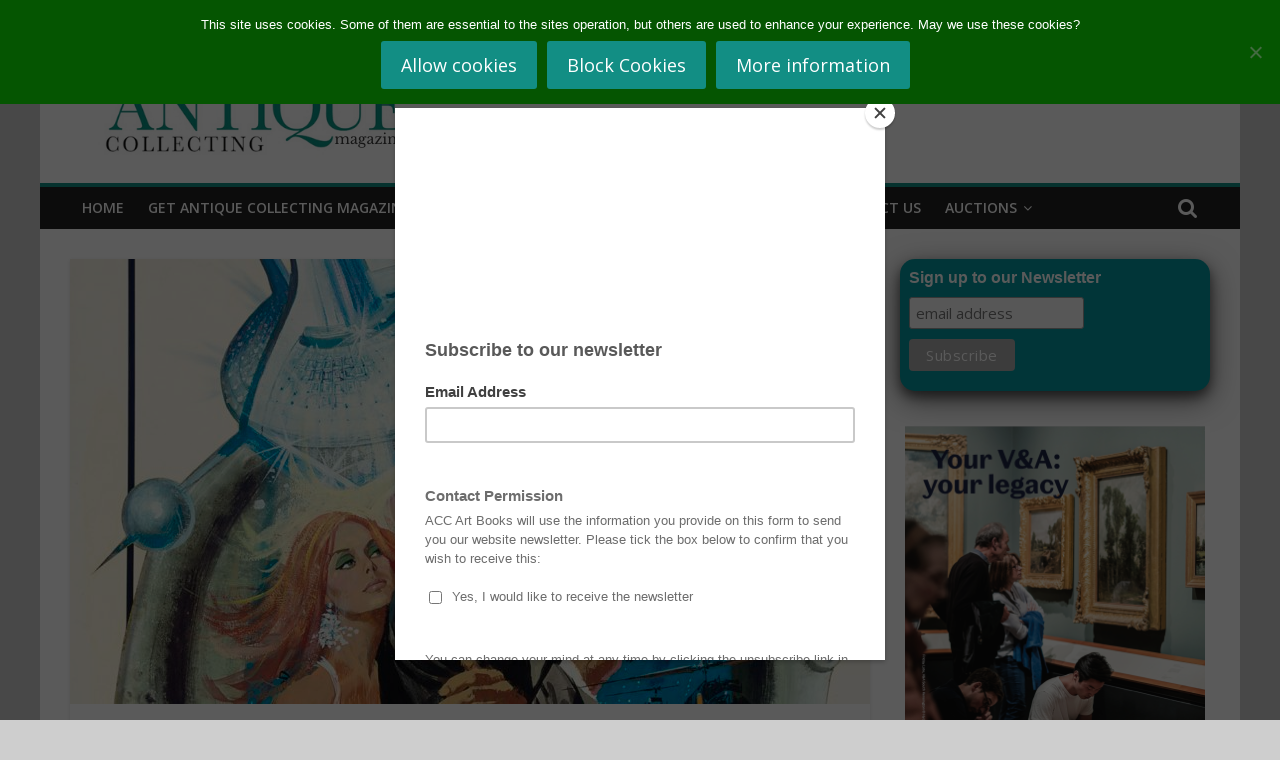

--- FILE ---
content_type: text/html; charset=UTF-8
request_url: https://antique-collecting.co.uk/2015/10/08/guide-to-collecting-film-posters/
body_size: 25815
content:
<!DOCTYPE html><html
lang="en-GB"><head><meta
charset="UTF-8"/><meta
name="viewport" content="width=device-width, initial-scale=1"><link
rel="profile" href="http://gmpg.org/xfn/11"/><meta
name='robots' content='index, follow, max-image-preview:large, max-snippet:-1, max-video-preview:-1' /><title>Guide to collecting film posters</title><meta
name="description" content="The price of film posters may have soared, with the best examples selling for thousands, but it is still an affordable art form if you know what to buy" /><link
rel="canonical" href="https://antique-collecting.co.uk/2015/10/08/guide-to-collecting-film-posters/" /><meta
property="og:locale" content="en_GB" /><meta
property="og:type" content="article" /><meta
property="og:title" content="Guide to collecting film posters" /><meta
property="og:description" content="The price of film posters may have soared, with the best examples selling for thousands, but it is still an affordable art form if you know what to buy" /><meta
property="og:url" content="https://antique-collecting.co.uk/2015/10/08/guide-to-collecting-film-posters/" /><meta
property="og:site_name" content="Antique Collecting" /><meta
property="article:publisher" content="https://en-gb.facebook.com/AntiqueMag/" /><meta
property="article:published_time" content="2015-10-08T11:49:00+00:00" /><meta
property="og:image" content="https://antique-collecting.co.uk/wp-content/uploads/2015/10/PANEL-PIC-1-1.jpg" /><meta
property="og:image:width" content="1818" /><meta
property="og:image:height" content="3200" /><meta
property="og:image:type" content="image/jpeg" /><meta
name="author" content="admin" /><meta
name="twitter:card" content="summary_large_image" /><meta
name="twitter:creator" content="@AntiqueMag" /><meta
name="twitter:site" content="@AntiqueMag" /><meta
name="twitter:label1" content="Written by" /><meta
name="twitter:data1" content="admin" /><meta
name="twitter:label2" content="Estimated reading time" /><meta
name="twitter:data2" content="6 minutes" /> <script type="application/ld+json" class="yoast-schema-graph">{"@context":"https://schema.org","@graph":[{"@type":"Article","@id":"https://antique-collecting.co.uk/2015/10/08/guide-to-collecting-film-posters/#article","isPartOf":{"@id":"https://antique-collecting.co.uk/2015/10/08/guide-to-collecting-film-posters/"},"author":{"name":"admin","@id":"https://antique-collecting.co.uk/#/schema/person/cf5687e62c5ba35af46ca0475cb614cd"},"headline":"Guide to collecting film posters","datePublished":"2015-10-08T11:49:00+00:00","mainEntityOfPage":{"@id":"https://antique-collecting.co.uk/2015/10/08/guide-to-collecting-film-posters/"},"wordCount":1109,"commentCount":0,"publisher":{"@id":"https://antique-collecting.co.uk/#organization"},"image":{"@id":"https://antique-collecting.co.uk/2015/10/08/guide-to-collecting-film-posters/#primaryimage"},"thumbnailUrl":"https://antique-collecting.co.uk/wp-content/uploads/2015/10/PANEL-PIC-1-1.jpg","keywords":["Film memorabilia","film posters","movie memorabilia"],"articleSection":["Collectables","Film and Music memorabilia","Guide to Collecting Memorabilia"],"inLanguage":"en-GB","potentialAction":[{"@type":"CommentAction","name":"Comment","target":["https://antique-collecting.co.uk/2015/10/08/guide-to-collecting-film-posters/#respond"]}]},{"@type":"WebPage","@id":"https://antique-collecting.co.uk/2015/10/08/guide-to-collecting-film-posters/","url":"https://antique-collecting.co.uk/2015/10/08/guide-to-collecting-film-posters/","name":"Guide to collecting film posters","isPartOf":{"@id":"https://antique-collecting.co.uk/#website"},"primaryImageOfPage":{"@id":"https://antique-collecting.co.uk/2015/10/08/guide-to-collecting-film-posters/#primaryimage"},"image":{"@id":"https://antique-collecting.co.uk/2015/10/08/guide-to-collecting-film-posters/#primaryimage"},"thumbnailUrl":"https://antique-collecting.co.uk/wp-content/uploads/2015/10/PANEL-PIC-1-1.jpg","datePublished":"2015-10-08T11:49:00+00:00","description":"The price of film posters may have soared, with the best examples selling for thousands, but it is still an affordable art form if you know what to buy","breadcrumb":{"@id":"https://antique-collecting.co.uk/2015/10/08/guide-to-collecting-film-posters/#breadcrumb"},"inLanguage":"en-GB","potentialAction":[{"@type":"ReadAction","target":["https://antique-collecting.co.uk/2015/10/08/guide-to-collecting-film-posters/"]}]},{"@type":"ImageObject","inLanguage":"en-GB","@id":"https://antique-collecting.co.uk/2015/10/08/guide-to-collecting-film-posters/#primaryimage","url":"https://antique-collecting.co.uk/wp-content/uploads/2015/10/PANEL-PIC-1-1.jpg","contentUrl":"https://antique-collecting.co.uk/wp-content/uploads/2015/10/PANEL-PIC-1-1.jpg","width":1818,"height":3200,"caption":"Diamonds Are Forever film poster"},{"@type":"BreadcrumbList","@id":"https://antique-collecting.co.uk/2015/10/08/guide-to-collecting-film-posters/#breadcrumb","itemListElement":[{"@type":"ListItem","position":1,"name":"Home","item":"https://antique-collecting.co.uk/"},{"@type":"ListItem","position":2,"name":"Guide to collecting film posters"}]},{"@type":"WebSite","@id":"https://antique-collecting.co.uk/#website","url":"https://antique-collecting.co.uk/","name":"Antique Collecting","description":"","publisher":{"@id":"https://antique-collecting.co.uk/#organization"},"potentialAction":[{"@type":"SearchAction","target":{"@type":"EntryPoint","urlTemplate":"https://antique-collecting.co.uk/?s={search_term_string}"},"query-input":{"@type":"PropertyValueSpecification","valueRequired":true,"valueName":"search_term_string"}}],"inLanguage":"en-GB"},{"@type":"Organization","@id":"https://antique-collecting.co.uk/#organization","name":"Antique Collecting Magazine","url":"https://antique-collecting.co.uk/","logo":{"@type":"ImageObject","inLanguage":"en-GB","@id":"https://antique-collecting.co.uk/#/schema/logo/image/","url":"https://antique-collecting.co.uk/wp-content/uploads/2020/02/cropped-Website-Header-3.png","contentUrl":"https://antique-collecting.co.uk/wp-content/uploads/2020/02/cropped-Website-Header-3.png","width":378,"height":90,"caption":"Antique Collecting Magazine"},"image":{"@id":"https://antique-collecting.co.uk/#/schema/logo/image/"},"sameAs":["https://en-gb.facebook.com/AntiqueMag/","https://x.com/AntiqueMag","https://www.instagram.com/AntiqueMag/"]},{"@type":"Person","@id":"https://antique-collecting.co.uk/#/schema/person/cf5687e62c5ba35af46ca0475cb614cd","name":"admin","image":{"@type":"ImageObject","inLanguage":"en-GB","@id":"https://antique-collecting.co.uk/#/schema/person/image/","url":"https://secure.gravatar.com/avatar/e7643afca6658034a4fb1fe4abf7ed35efb1e8bcbed470449f5a197125e85136?s=96&d=mm&r=g","contentUrl":"https://secure.gravatar.com/avatar/e7643afca6658034a4fb1fe4abf7ed35efb1e8bcbed470449f5a197125e85136?s=96&d=mm&r=g","caption":"admin"},"sameAs":["https://www.antique-collecting.co.uk","https://x.com/AntiqueMag"],"url":"https://antique-collecting.co.uk/author/admin/"}]}</script> <link
rel='dns-prefetch' href='//www.youtube.com' /><link
rel='dns-prefetch' href='//antique-collecting.co.uk' /><link
rel='dns-prefetch' href='//ws.sharethis.com' /><link
rel='dns-prefetch' href='//fonts.googleapis.com' /><link
rel="alternate" type="application/rss+xml" title="Antique Collecting &raquo; Feed" href="https://antique-collecting.co.uk/feed/" /><link
rel="alternate" type="application/rss+xml" title="Antique Collecting &raquo; Comments Feed" href="https://antique-collecting.co.uk/comments/feed/" /><link
rel="alternate" type="application/rss+xml" title="Antique Collecting &raquo; Guide to collecting film posters Comments Feed" href="https://antique-collecting.co.uk/2015/10/08/guide-to-collecting-film-posters/feed/" /><link
rel="alternate" title="oEmbed (JSON)" type="application/json+oembed" href="https://antique-collecting.co.uk/wp-json/oembed/1.0/embed?url=https%3A%2F%2Fantique-collecting.co.uk%2F2015%2F10%2F08%2Fguide-to-collecting-film-posters%2F" /><link
rel="alternate" title="oEmbed (XML)" type="text/xml+oembed" href="https://antique-collecting.co.uk/wp-json/oembed/1.0/embed?url=https%3A%2F%2Fantique-collecting.co.uk%2F2015%2F10%2F08%2Fguide-to-collecting-film-posters%2F&#038;format=xml" /><style id='wp-img-auto-sizes-contain-inline-css' type='text/css'>img:is([sizes=auto i],[sizes^="auto," i]){contain-intrinsic-size:3000px 1500px}</style><style id='wp-emoji-styles-inline-css' type='text/css'>img.wp-smiley,img.emoji{display:inline !important;border:none !important;box-shadow:none !important;height:1em !important;width:1em !important;margin:0
0.07em !important;vertical-align:-0.1em !important;background:none !important;padding:0
!important}</style><style id='wp-block-library-inline-css' type='text/css'>:root{--wp-block-synced-color:#7a00df;--wp-block-synced-color--rgb:122,0,223;--wp-bound-block-color:var(--wp-block-synced-color);--wp-editor-canvas-background:#ddd;--wp-admin-theme-color:#007cba;--wp-admin-theme-color--rgb:0,124,186;--wp-admin-theme-color-darker-10:#006ba1;--wp-admin-theme-color-darker-10--rgb:0,107,160.5;--wp-admin-theme-color-darker-20:#005a87;--wp-admin-theme-color-darker-20--rgb:0,90,135;--wp-admin-border-width-focus:2px}@media (min-resolution:192dpi){:root{--wp-admin-border-width-focus:1.5px}}.wp-element-button{cursor:pointer}:root .has-very-light-gray-background-color{background-color:#eee}:root .has-very-dark-gray-background-color{background-color:#313131}:root .has-very-light-gray-color{color:#eee}:root .has-very-dark-gray-color{color:#313131}:root .has-vivid-green-cyan-to-vivid-cyan-blue-gradient-background{background:linear-gradient(135deg,#00d084,#0693e3)}:root .has-purple-crush-gradient-background{background:linear-gradient(135deg,#34e2e4,#4721fb 50%,#ab1dfe)}:root .has-hazy-dawn-gradient-background{background:linear-gradient(135deg,#faaca8,#dad0ec)}:root .has-subdued-olive-gradient-background{background:linear-gradient(135deg,#fafae1,#67a671)}:root .has-atomic-cream-gradient-background{background:linear-gradient(135deg,#fdd79a,#004a59)}:root .has-nightshade-gradient-background{background:linear-gradient(135deg,#330968,#31cdcf)}:root .has-midnight-gradient-background{background:linear-gradient(135deg,#020381,#2874fc)}:root{--wp--preset--font-size--normal:16px;--wp--preset--font-size--huge:42px}.has-regular-font-size{font-size:1em}.has-larger-font-size{font-size:2.625em}.has-normal-font-size{font-size:var(--wp--preset--font-size--normal)}.has-huge-font-size{font-size:var(--wp--preset--font-size--huge)}.has-text-align-center{text-align:center}.has-text-align-left{text-align:left}.has-text-align-right{text-align:right}.has-fit-text{white-space:nowrap!important}#end-resizable-editor-section{display:none}.aligncenter{clear:both}.items-justified-left{justify-content:flex-start}.items-justified-center{justify-content:center}.items-justified-right{justify-content:flex-end}.items-justified-space-between{justify-content:space-between}.screen-reader-text{border:0;clip-path:inset(50%);height:1px;margin:-1px;overflow:hidden;padding:0;position:absolute;width:1px;word-wrap:normal!important}.screen-reader-text:focus{background-color:#ddd;clip-path:none;color:#444;display:block;font-size:1em;height:auto;left:5px;line-height:normal;padding:15px
23px 14px;text-decoration:none;top:5px;width:auto;z-index:100000}html :where(.has-border-color){border-style:solid}html :where([style*=border-top-color]){border-top-style:solid}html :where([style*=border-right-color]){border-right-style:solid}html :where([style*=border-bottom-color]){border-bottom-style:solid}html :where([style*=border-left-color]){border-left-style:solid}html :where([style*=border-width]){border-style:solid}html :where([style*=border-top-width]){border-top-style:solid}html :where([style*=border-right-width]){border-right-style:solid}html :where([style*=border-bottom-width]){border-bottom-style:solid}html :where([style*=border-left-width]){border-left-style:solid}html :where(img[class*=wp-image-]){height:auto;max-width:100%}:where(figure){margin:0
0 1em}html :where(.is-position-sticky){--wp-admin--admin-bar--position-offset:var(--wp-admin--admin-bar--height,0px)}@media screen and (max-width:600px){html:where(.is-position-sticky){--wp-admin--admin-bar--position-offset:0px}}</style><style id='global-styles-inline-css' type='text/css'>:root{--wp--preset--aspect-ratio--square:1;--wp--preset--aspect-ratio--4-3:4/3;--wp--preset--aspect-ratio--3-4:3/4;--wp--preset--aspect-ratio--3-2:3/2;--wp--preset--aspect-ratio--2-3:2/3;--wp--preset--aspect-ratio--16-9:16/9;--wp--preset--aspect-ratio--9-16:9/16;--wp--preset--color--black:#000;--wp--preset--color--cyan-bluish-gray:#abb8c3;--wp--preset--color--white:#fff;--wp--preset--color--pale-pink:#f78da7;--wp--preset--color--vivid-red:#cf2e2e;--wp--preset--color--luminous-vivid-orange:#ff6900;--wp--preset--color--luminous-vivid-amber:#fcb900;--wp--preset--color--light-green-cyan:#7bdcb5;--wp--preset--color--vivid-green-cyan:#00d084;--wp--preset--color--pale-cyan-blue:#8ed1fc;--wp--preset--color--vivid-cyan-blue:#0693e3;--wp--preset--color--vivid-purple:#9b51e0;--wp--preset--gradient--vivid-cyan-blue-to-vivid-purple:linear-gradient(135deg,rgb(6,147,227) 0%,rgb(155,81,224) 100%);--wp--preset--gradient--light-green-cyan-to-vivid-green-cyan:linear-gradient(135deg,rgb(122,220,180) 0%,rgb(0,208,130) 100%);--wp--preset--gradient--luminous-vivid-amber-to-luminous-vivid-orange:linear-gradient(135deg,rgb(252,185,0) 0%,rgb(255,105,0) 100%);--wp--preset--gradient--luminous-vivid-orange-to-vivid-red:linear-gradient(135deg,rgb(255,105,0) 0%,rgb(207,46,46) 100%);--wp--preset--gradient--very-light-gray-to-cyan-bluish-gray:linear-gradient(135deg,rgb(238,238,238) 0%,rgb(169,184,195) 100%);--wp--preset--gradient--cool-to-warm-spectrum:linear-gradient(135deg,rgb(74,234,220) 0%,rgb(151,120,209) 20%,rgb(207,42,186) 40%,rgb(238,44,130) 60%,rgb(251,105,98) 80%,rgb(254,248,76) 100%);--wp--preset--gradient--blush-light-purple:linear-gradient(135deg,rgb(255,206,236) 0%,rgb(152,150,240) 100%);--wp--preset--gradient--blush-bordeaux:linear-gradient(135deg,rgb(254,205,165) 0%,rgb(254,45,45) 50%,rgb(107,0,62) 100%);--wp--preset--gradient--luminous-dusk:linear-gradient(135deg,rgb(255,203,112) 0%,rgb(199,81,192) 50%,rgb(65,88,208) 100%);--wp--preset--gradient--pale-ocean:linear-gradient(135deg,rgb(255,245,203) 0%,rgb(182,227,212) 50%,rgb(51,167,181) 100%);--wp--preset--gradient--electric-grass:linear-gradient(135deg,rgb(202,248,128) 0%,rgb(113,206,126) 100%);--wp--preset--gradient--midnight:linear-gradient(135deg,rgb(2,3,129) 0%,rgb(40,116,252) 100%);--wp--preset--font-size--small:13px;--wp--preset--font-size--medium:20px;--wp--preset--font-size--large:36px;--wp--preset--font-size--x-large:42px;--wp--preset--spacing--20:0.44rem;--wp--preset--spacing--30:0.67rem;--wp--preset--spacing--40:1rem;--wp--preset--spacing--50:1.5rem;--wp--preset--spacing--60:2.25rem;--wp--preset--spacing--70:3.38rem;--wp--preset--spacing--80:5.06rem;--wp--preset--shadow--natural:6px 6px 9px rgba(0, 0, 0, 0.2);--wp--preset--shadow--deep:12px 12px 50px rgba(0, 0, 0, 0.4);--wp--preset--shadow--sharp:6px 6px 0px rgba(0, 0, 0, 0.2);--wp--preset--shadow--outlined:6px 6px 0px -3px rgb(255, 255, 255), 6px 6px rgb(0, 0, 0);--wp--preset--shadow--crisp:6px 6px 0px rgb(0,0,0)}:where(.is-layout-flex){gap:0.5em}:where(.is-layout-grid){gap:0.5em}body .is-layout-flex{display:flex}.is-layout-flex{flex-wrap:wrap;align-items:center}.is-layout-flex>:is(*,div){margin:0}body .is-layout-grid{display:grid}.is-layout-grid>:is(*,div){margin:0}:where(.wp-block-columns.is-layout-flex){gap:2em}:where(.wp-block-columns.is-layout-grid){gap:2em}:where(.wp-block-post-template.is-layout-flex){gap:1.25em}:where(.wp-block-post-template.is-layout-grid){gap:1.25em}.has-black-color{color:var(--wp--preset--color--black) !important}.has-cyan-bluish-gray-color{color:var(--wp--preset--color--cyan-bluish-gray) !important}.has-white-color{color:var(--wp--preset--color--white) !important}.has-pale-pink-color{color:var(--wp--preset--color--pale-pink) !important}.has-vivid-red-color{color:var(--wp--preset--color--vivid-red) !important}.has-luminous-vivid-orange-color{color:var(--wp--preset--color--luminous-vivid-orange) !important}.has-luminous-vivid-amber-color{color:var(--wp--preset--color--luminous-vivid-amber) !important}.has-light-green-cyan-color{color:var(--wp--preset--color--light-green-cyan) !important}.has-vivid-green-cyan-color{color:var(--wp--preset--color--vivid-green-cyan) !important}.has-pale-cyan-blue-color{color:var(--wp--preset--color--pale-cyan-blue) !important}.has-vivid-cyan-blue-color{color:var(--wp--preset--color--vivid-cyan-blue) !important}.has-vivid-purple-color{color:var(--wp--preset--color--vivid-purple) !important}.has-black-background-color{background-color:var(--wp--preset--color--black) !important}.has-cyan-bluish-gray-background-color{background-color:var(--wp--preset--color--cyan-bluish-gray) !important}.has-white-background-color{background-color:var(--wp--preset--color--white) !important}.has-pale-pink-background-color{background-color:var(--wp--preset--color--pale-pink) !important}.has-vivid-red-background-color{background-color:var(--wp--preset--color--vivid-red) !important}.has-luminous-vivid-orange-background-color{background-color:var(--wp--preset--color--luminous-vivid-orange) !important}.has-luminous-vivid-amber-background-color{background-color:var(--wp--preset--color--luminous-vivid-amber) !important}.has-light-green-cyan-background-color{background-color:var(--wp--preset--color--light-green-cyan) !important}.has-vivid-green-cyan-background-color{background-color:var(--wp--preset--color--vivid-green-cyan) !important}.has-pale-cyan-blue-background-color{background-color:var(--wp--preset--color--pale-cyan-blue) !important}.has-vivid-cyan-blue-background-color{background-color:var(--wp--preset--color--vivid-cyan-blue) !important}.has-vivid-purple-background-color{background-color:var(--wp--preset--color--vivid-purple) !important}.has-black-border-color{border-color:var(--wp--preset--color--black) !important}.has-cyan-bluish-gray-border-color{border-color:var(--wp--preset--color--cyan-bluish-gray) !important}.has-white-border-color{border-color:var(--wp--preset--color--white) !important}.has-pale-pink-border-color{border-color:var(--wp--preset--color--pale-pink) !important}.has-vivid-red-border-color{border-color:var(--wp--preset--color--vivid-red) !important}.has-luminous-vivid-orange-border-color{border-color:var(--wp--preset--color--luminous-vivid-orange) !important}.has-luminous-vivid-amber-border-color{border-color:var(--wp--preset--color--luminous-vivid-amber) !important}.has-light-green-cyan-border-color{border-color:var(--wp--preset--color--light-green-cyan) !important}.has-vivid-green-cyan-border-color{border-color:var(--wp--preset--color--vivid-green-cyan) !important}.has-pale-cyan-blue-border-color{border-color:var(--wp--preset--color--pale-cyan-blue) !important}.has-vivid-cyan-blue-border-color{border-color:var(--wp--preset--color--vivid-cyan-blue) !important}.has-vivid-purple-border-color{border-color:var(--wp--preset--color--vivid-purple) !important}.has-vivid-cyan-blue-to-vivid-purple-gradient-background{background:var(--wp--preset--gradient--vivid-cyan-blue-to-vivid-purple) !important}.has-light-green-cyan-to-vivid-green-cyan-gradient-background{background:var(--wp--preset--gradient--light-green-cyan-to-vivid-green-cyan) !important}.has-luminous-vivid-amber-to-luminous-vivid-orange-gradient-background{background:var(--wp--preset--gradient--luminous-vivid-amber-to-luminous-vivid-orange) !important}.has-luminous-vivid-orange-to-vivid-red-gradient-background{background:var(--wp--preset--gradient--luminous-vivid-orange-to-vivid-red) !important}.has-very-light-gray-to-cyan-bluish-gray-gradient-background{background:var(--wp--preset--gradient--very-light-gray-to-cyan-bluish-gray) !important}.has-cool-to-warm-spectrum-gradient-background{background:var(--wp--preset--gradient--cool-to-warm-spectrum) !important}.has-blush-light-purple-gradient-background{background:var(--wp--preset--gradient--blush-light-purple) !important}.has-blush-bordeaux-gradient-background{background:var(--wp--preset--gradient--blush-bordeaux) !important}.has-luminous-dusk-gradient-background{background:var(--wp--preset--gradient--luminous-dusk) !important}.has-pale-ocean-gradient-background{background:var(--wp--preset--gradient--pale-ocean) !important}.has-electric-grass-gradient-background{background:var(--wp--preset--gradient--electric-grass) !important}.has-midnight-gradient-background{background:var(--wp--preset--gradient--midnight) !important}.has-small-font-size{font-size:var(--wp--preset--font-size--small) !important}.has-medium-font-size{font-size:var(--wp--preset--font-size--medium) !important}.has-large-font-size{font-size:var(--wp--preset--font-size--large) !important}.has-x-large-font-size{font-size:var(--wp--preset--font-size--x-large) !important}</style><style id='classic-theme-styles-inline-css' type='text/css'>
/*! This file is auto-generated */
.wp-block-button__link{color:#fff;background-color:#32373c;border-radius:9999px;box-shadow:none;text-decoration:none;padding:calc(.667em + 2px) calc(1.333em+2px);font-size:1.125em}.wp-block-file__button{background:#32373c;color:#fff;text-decoration:none}</style><link
rel='stylesheet' id='wp-components-css' href='https://antique-collecting.co.uk/wp/wp-includes/css/dist/components/style.min.css?ver=6.9' type='text/css' media='all' /><link
rel='stylesheet' id='wp-preferences-css' href='https://antique-collecting.co.uk/wp/wp-includes/css/dist/preferences/style.min.css?ver=6.9' type='text/css' media='all' /><link
rel='stylesheet' id='wp-block-editor-css' href='https://antique-collecting.co.uk/wp/wp-includes/css/dist/block-editor/style.min.css?ver=6.9' type='text/css' media='all' /><link
rel='stylesheet' id='wp-reusable-blocks-css' href='https://antique-collecting.co.uk/wp/wp-includes/css/dist/reusable-blocks/style.min.css?ver=6.9' type='text/css' media='all' /><link
rel='stylesheet' id='wp-patterns-css' href='https://antique-collecting.co.uk/wp/wp-includes/css/dist/patterns/style.min.css?ver=6.9' type='text/css' media='all' /><link
rel='stylesheet' id='wp-editor-css' href='https://antique-collecting.co.uk/wp/wp-includes/css/dist/editor/style.min.css?ver=6.9' type='text/css' media='all' /><link
rel='stylesheet' id='qcld-slider-hero-style-css-css' href='https://antique-collecting.co.uk/wp-content/cache/wp-super-minify/css/4ff6a3b6e865bf37764bb8bf2a4f7a75.css?ver=6.9' type='text/css' media='all' /><link
rel='stylesheet' id='cookie-notice-front-css' href='https://antique-collecting.co.uk/wp-content/plugins/cookie-notice/css/front.min.css?ver=2.5.11' type='text/css' media='all' /><link
rel='stylesheet' id='qcld-sliderhero-front-end-fontawesome-css-css' href='https://antique-collecting.co.uk/wp-content/plugins/slider-hero/css/font-awesome.min.css?ver=6.9' type='text/css' media='all' /><link
rel='stylesheet' id='cff-css' href='https://antique-collecting.co.uk/wp-content/plugins/custom-facebook-feed/assets/css/cff-style.min.css?ver=4.3.4' type='text/css' media='all' /><link
rel='stylesheet' id='sb-font-awesome-css' href='https://antique-collecting.co.uk/wp-content/plugins/custom-facebook-feed/assets/css/font-awesome.min.css?ver=4.7.0' type='text/css' media='all' /><link
rel='stylesheet' id='colormag_google_fonts-css' href='//fonts.googleapis.com/css?family=Open+Sans%3A400%2C600&#038;ver=6.9' type='text/css' media='all' /><link
rel='stylesheet' id='colormag_style-css' href='https://antique-collecting.co.uk/wp-content/cache/wp-super-minify/css/f68f4c30a58e2bfb58482dfa8ab4d0d1.css?ver=6.9' type='text/css' media='all' /><link
rel='stylesheet' id='colormag-fontawesome-css' href='https://antique-collecting.co.uk/wp-content/cache/wp-super-minify/css/c6ef4591feab17b4c67b733399e93184.css?ver=4.2.1' type='text/css' media='all' /><link
rel='stylesheet' id='colormag-featured-image-popup-css-css' href='https://antique-collecting.co.uk/wp-content/cache/wp-super-minify/css/50c6d296f67ff58468a825a0fee90821.css?ver=20150310' type='text/css' media='all' /><link
rel='stylesheet' id='tablepress-default-css' href='https://antique-collecting.co.uk/wp-content/cache/wp-super-minify/css/97859415fbd673f3a3b13eb0bc4c7a7c.css?ver=3.2.6' type='text/css' media='all' /> <script type="text/javascript" src="https://www.youtube.com/iframe_api?ver=6.9" id="qcld_hero_youtube_js-js"></script> <script type="text/javascript" src="https://antique-collecting.co.uk/wp/wp-includes/js/jquery/jquery.min.js?ver=3.7.1" id="jquery-core-js"></script> <script type="text/javascript" src="https://antique-collecting.co.uk/wp/wp-includes/js/jquery/jquery-migrate.min.js?ver=3.4.1" id="jquery-migrate-js"></script> <script id='st_insights_js' type="text/javascript" src="https://ws.sharethis.com/button/st_insights.js?publisher=4d48b7c5-0ae3-43d4-bfbe-3ff8c17a8ae6&amp;product=simpleshare&amp;ver=8.5.3" id="ssba-sharethis-js"></script> <link
rel="https://api.w.org/" href="https://antique-collecting.co.uk/wp-json/" /><link
rel="alternate" title="JSON" type="application/json" href="https://antique-collecting.co.uk/wp-json/wp/v2/posts/3401" /><link
rel="EditURI" type="application/rsd+xml" title="RSD" href="https://antique-collecting.co.uk/wp/xmlrpc.php?rsd" /><meta
name="generator" content="WordPress 6.9" /><link
rel='shortlink' href='https://antique-collecting.co.uk/?p=3401' /> <script async src="https://www.googletagmanager.com/gtag/js?id=G-8MV2HRRS9J"></script> <script>window.dataLayer=window.dataLayer||[];function gtag(){dataLayer.push(arguments);}
gtag('js',new Date());gtag('config','G-8MV2HRRS9J');</script> <script type="text/javascript" async defer data-pin-color="red"  data-pin-hover="true"
			src="https://antique-collecting.co.uk/wp-content/plugins/pinterest-pin-it-button-on-image-hover-and-post/js/pinit.js"></script> <link
rel="pingback" href="https://antique-collecting.co.uk/wp/xmlrpc.php"><style type="text/css" id="custom-background-css">body.custom-background{background-color:#cecece}</style><link
rel="icon" href="https://antique-collecting.co.uk/wp-content/uploads/2018/02/cropped-A-2-32x32.jpg" sizes="32x32" /><link
rel="icon" href="https://antique-collecting.co.uk/wp-content/uploads/2018/02/cropped-A-2-192x192.jpg" sizes="192x192" /><link
rel="apple-touch-icon" href="https://antique-collecting.co.uk/wp-content/uploads/2018/02/cropped-A-2-180x180.jpg" /><meta
name="msapplication-TileImage" content="https://antique-collecting.co.uk/wp-content/uploads/2018/02/cropped-A-2-270x270.jpg" /><style type="text/css">.colormag-button,blockquote,button,input[type=reset],input[type=button],input[type=submit],
#masthead.colormag-header-clean #site-navigation.main-small-navigation .menu-toggle{background-color:#128e84}#site-title a,.next a:hover,.previous a:hover,.social-links i.fa:hover,a,
#masthead.colormag-header-clean .social-links li:hover i.fa,
#masthead.colormag-header-classic .social-links li:hover i.fa,
#masthead.colormag-header-clean .breaking-news .newsticker a:hover,
#masthead.colormag-header-classic .breaking-news .newsticker a:hover,
#masthead.colormag-header-classic #site-navigation .fa.search-top:hover,
#masthead.colormag-header-classic #site-navigation.main-navigation .random-post a:hover .fa-random,
.dark-skin #masthead.colormag-header-classic #site-navigation.main-navigation .home-icon:hover .fa,
#masthead .main-small-navigation li:hover > .sub-toggle i,
.better-responsive-menu #masthead .main-small-navigation .sub-toggle.active
.fa{color:#128e84}.fa.search-top:hover,
#masthead.colormag-header-classic #site-navigation.main-small-navigation .menu-toggle,
.main-navigation ul li.focus > a,
#masthead.colormag-header-classic .main-navigation ul ul.sub-menu li.focus>a{background-color:#128e84}#site-navigation{border-top:4px solid #128e84}.home-icon.front_page_on,.main-navigation a:hover,.main-navigation ul li ul li a:hover,
.main-navigation ul li ul li:hover>a,
.main-navigation ul li.current-menu-ancestor>a,
.main-navigation ul li.current-menu-item ul li a:hover,
.main-navigation ul li.current-menu-item>a,
.main-navigation ul li.current_page_ancestor>a,
.main-navigation ul li.current_page_item>a,
.main-navigation ul li:hover>a,
.main-small-navigation li a:hover,
.site-header .menu-toggle:hover,
#masthead.colormag-header-classic .main-navigation ul ul.sub-menu li:hover > a,
#masthead.colormag-header-classic .main-navigation ul ul.sub-menu li.current-menu-ancestor > a,
#masthead.colormag-header-classic .main-navigation ul ul.sub-menu li.current-menu-item > a,
#masthead .main-small-navigation li:hover > a,
#masthead .main-small-navigation li.current-page-ancestor > a,
#masthead .main-small-navigation li.current-menu-ancestor > a,
#masthead .main-small-navigation li.current-page-item > a,
#masthead .main-small-navigation li.current-menu-item>a{background-color:#128e84}#masthead.colormag-header-classic .main-navigation .home-icon a:hover
.fa{color:#128e84}.main-small-navigation .current-menu-item>a,.main-small-navigation .current_page_item>a{background:#128e84}#masthead.colormag-header-classic .main-navigation ul ul.sub-menu li:hover,
#masthead.colormag-header-classic .main-navigation ul ul.sub-menu li.current-menu-ancestor,
#masthead.colormag-header-classic .main-navigation ul ul.sub-menu li.current-menu-item,
#masthead.colormag-header-classic #site-navigation .menu-toggle,
#masthead.colormag-header-classic #site-navigation .menu-toggle:hover,
#masthead.colormag-header-classic .main-navigation ul > li:hover > a,
#masthead.colormag-header-classic .main-navigation ul > li.current-menu-item > a,
#masthead.colormag-header-classic .main-navigation ul > li.current-menu-ancestor > a,
#masthead.colormag-header-classic .main-navigation ul li.focus>a{border-color:#128e84}.promo-button-area a:hover{border:2px
solid #128e84;background-color:#128e84}#content .wp-pagenavi .current,
#content .wp-pagenavi a:hover,.format-link .entry-content a,.pagination
span{background-color:#128e84}.pagination a span:hover{color:#128e84;border-color:#128e84}#content .comments-area a.comment-edit-link:hover,#content .comments-area a.comment-permalink:hover,
#content .comments-area article header cite a:hover,.comments-area .comment-author-link a:hover{color:#128e84}.comments-area .comment-author-link
span{background-color:#128e84}.comment .comment-reply-link:hover,.nav-next a,.nav-previous
a{color:#128e84}#secondary .widget-title{border-bottom:2px solid #128e84}#secondary .widget-title
span{background-color:#128e84}.footer-widgets-area .widget-title{border-bottom:2px solid #128e84}.footer-widgets-area .widget-title span,
.colormag-footer--classic .footer-widgets-area .widget-title span::before{background-color:#128e84}.footer-widgets-area a:hover{color:#128e84}.advertisement_above_footer .widget-title{border-bottom:2px solid #128e84}.advertisement_above_footer .widget-title
span{background-color:#128e84}a#scroll-up
i{color:#128e84}.page-header .page-title{border-bottom:2px solid #128e84}#content .post .article-content .above-entry-meta .cat-links a,
.page-header .page-title
span{background-color:#128e84}#content .post .article-content .entry-title a:hover,
.entry-meta .byline i,.entry-meta .cat-links i,.entry-meta a,
.post .entry-title a:hover,.search .entry-title a:hover{color:#128e84}.entry-meta .post-format
i{background-color:#128e84}.entry-meta .comments-link a:hover,.entry-meta .edit-link a:hover,.entry-meta .posted-on a:hover,
.entry-meta .tag-links a:hover,.single #content .tags a:hover{color:#128e84}.more-link,.no-post-thumbnail{background-color:#128e84}.post-box .entry-meta .cat-links a:hover,.post-box .entry-meta .posted-on a:hover,
.post.post-box .entry-title a:hover{color:#128e84}.widget_featured_slider .slide-content .above-entry-meta .cat-links
a{background-color:#128e84}.widget_featured_slider .slide-content .below-entry-meta .byline a:hover,
.widget_featured_slider .slide-content .below-entry-meta .comments a:hover,
.widget_featured_slider .slide-content .below-entry-meta .posted-on a:hover,
.widget_featured_slider .slide-content .entry-title a:hover{color:#128e84}.widget_highlighted_posts .article-content .above-entry-meta .cat-links
a{background-color:#128e84}.byline a:hover,.comments a:hover,.edit-link a:hover,.posted-on a:hover,.tag-links a:hover,
.widget_highlighted_posts .article-content .below-entry-meta .byline a:hover,
.widget_highlighted_posts .article-content .below-entry-meta .comments a:hover,
.widget_highlighted_posts .article-content .below-entry-meta .posted-on a:hover,
.widget_highlighted_posts .article-content .entry-title a:hover{color:#128e84}.widget_featured_posts .article-content .above-entry-meta .cat-links
a{background-color:#128e84}.widget_featured_posts .article-content .entry-title a:hover{color:#128e84}.widget_featured_posts .widget-title{border-bottom:2px solid #128e84}.widget_featured_posts .widget-title
span{background-color:#128e84}.related-posts-main-title .fa,.single-related-posts .article-content .entry-title a:hover{color:#128e84}.widget_slider_area .widget-title,.widget_beside_slider .widget-title{border-bottom:2px solid #128e84}.widget_slider_area .widget-title span,.widget_beside_slider .widget-title
span{background-color:#128e84}@media (max-width: 768px){.better-responsive-menu .sub-toggle{background-color:#007066}}</style><style type="text/css" id="wp-custom-css">.center-wrapper{text-align:center}.centered{display:inline-block;align-content:center}.grid-container{display:inline-grid;grid-gap:10px;grid-template-columns:auto auto;padding:10px;align-content:center}.grid-item{align-content:center}.pic-button{box-shadow:0 1px 2px 0 rgba(0, 0, 0, 0.3), 0 3px 10px 0 rgba(0,0,0,0.29);border-style:solid;border-width:5px;transition:0.5s}.pic-button:hover{box-shadow:0 6px 12px 0 rgba(0, 0, 0, 0.5), 0 9px 30px 0 rgba(0,0,0,0.5);cursor:pointer}.subbutton{background-color:#055100;color:white;padding:14px
25px;text-align:center;text-decoration:none;border-radius:8px;opacity:1;transition:0.4s;display:inline-block;cursor:pointer}.subbutton:hover{background-color:#055100;color:gold;opacity:0.7;cursor:pointer}.nicelink:link{color:white;cursor:pointer}.nicelink:visited{color:white;cursor:pointer}.nicelink:hover{color:gold;cursor:pointer}.nicelink:active{color:gray;cursor:pointer}h2{font-size:34px}h3{font-size:28px}h4{font-size:24px}h5{font-size:20px}.magazine-signup-container{display:grid;grid-template-columns:1fr 1fr;gap:30px;padding:20px;background-color:#f9f9f9}.magazine-signup-left{padding:20px;background-color:#fff;border:1px
solid #ddd;border-radius:8px}.magazine-signup-left
h2{font-size:24px;color:#333}.magazine-signup-left
p{font-size:16px;color:#666}.magazine-signup-right{padding:20px;background-color:#fff;border:1px
solid #ddd;border-radius:8px}.magazine-signup-right
h2{font-size:24px;color:#333}.magazine-signup-right
form{display:flex;flex-direction:column;gap:15px}.magazine-signup-right
input{padding:12px;font-size:16px;border:1px
solid #ccc;border-radius:4px}.magazine-signup-right
button{padding:14px;font-size:18px;background-color:#287683;color:white;border:none;border-radius:4px;cursor:pointer}.magazine-signup-right button:hover{background-color:#246a76}@media (max-width: 768px){.magazine-signup-container{grid-template-columns:1fr}.magazine-signup-left,.magazine-signup-right{margin-bottom:20px}}</style><link
rel='stylesheet' id='simple-share-buttons-adder-ssba-css' href='https://antique-collecting.co.uk/wp/wp-content/plugins/simple-share-buttons-adder/css/ssba.css?ver=1758761759' type='text/css' media='all' /><style id='simple-share-buttons-adder-ssba-inline-css' type='text/css'>.ssba
img{border:0;box-shadow:none !important;display:inline !important;vertical-align:middle;box-sizing:unset}.ssba-classic-2 .ssbp-text{display:none!important}.ssbp-list li
a{height:48px!important;width:48px!important}.ssbp-list li a:hover{}.ssbp-list li a svg, .ssbp-list li a.ssbp-douban span:not(.color-icon) svg, .ssbp-list li a svg path, .ssbp-list li a.ssbp-surfingbird span:not(.color-icon) svg
polygon{line-height:48px!important;;font-size:18px}.ssbp-list li a:hover svg, .ssbp-list li a:hover span:not(.color-icon) svg, .ssbp-list li a.ssbp-douban:hover span:not(.color-icon) svg path, .ssbp-list li a.ssbp-surfingbird:hover svg
polygon{}.ssbp-list
li{margin-left:12px!important}.ssba-share-text{font-size:12px;font-weight:normal;font-family:inherit}#ssba-bar-2 .ssbp-bar-list{max-width:40px !important;}#ssba-bar-2 .ssbp-bar-list li
a{height:40px !important;width:40px !important}#ssba-bar-2 .ssbp-bar-list li a:hover{}#ssba-bar-2 .ssbp-bar-list li a svg,
#ssba-bar-2 .ssbp-bar-list li a svg path, .ssbp-bar-list li a.ssbp-surfingbird span:not(.color-icon) svg
polygon{line-height:40px !important;;font-size:18px}#ssba-bar-2 .ssbp-bar-list li a:hover svg,
#ssba-bar-2 .ssbp-bar-list li a:hover svg path, .ssbp-bar-list li a.ssbp-surfingbird span:not(.color-icon) svg
polygon{}#ssba-bar-2 .ssbp-bar-list
li{margin:0px
0!important}@media only screen and ( max-width: 750px ){#ssba-bar-2{display:none}}</style><link
rel='stylesheet' id='gdpr-consent-until-css' href='https://antique-collecting.co.uk/wp-content/plugins/gdpr-framework/assets/css/consentuntil.min.css?ver=1' type='text/css' media='all' /><link
rel='stylesheet' id='gdpr-consent-until-dashicons-css' href='https://antique-collecting.co.uk/wp/wp-includes//css/dashicons.min.css?ver=1' type='text/css' media='all' /></head><body
class="wp-singular post-template-default single single-post postid-3401 single-format-standard custom-background wp-custom-logo wp-theme-colormag cookies-not-set do-etfw  better-responsive-menu"><div
id="page" class="hfeed site">
<a
class="skip-link screen-reader-text" href="#main">Skip to content</a><header
id="masthead" class="site-header clearfix "><div
id="header-text-nav-container" class="clearfix"><div
class="news-bar"><div
class="inner-wrap clearfix"><div
class="breaking-news">
<strong
class="breaking-news-latest">Latest:</strong><ul
class="newsticker"><li>
<a
href="https://antique-collecting.co.uk/2025/08/04/antique-collecting-magazine-announces-final-issue/"
title="Antique Collecting magazine announces final issue">Antique Collecting magazine announces final issue</a></li><li>
<a
href="https://antique-collecting.co.uk/2025/07/30/paul-bril-landscape-at-woolley-and-wallis/"
title="Paul Bril landscape at Woolley and Wallis">Paul Bril landscape at Woolley and Wallis</a></li><li>
<a
href="https://antique-collecting.co.uk/2025/07/30/derbyshire-auction-house-stars-in-new-tv-show/"
title="Derbyshire auction house stars in new TV show">Derbyshire auction house stars in new TV show</a></li><li>
<a
href="https://antique-collecting.co.uk/2025/07/29/bidders-go-ginger-nuts-for-enamel-advertising-sign/"
title="Bidders go Ginger Nuts for enamel advertising sign">Bidders go Ginger Nuts for enamel advertising sign</a></li><li>
<a
href="https://antique-collecting.co.uk/2025/07/29/first-edition-the-birds-of-great-britain-set-to-fly/"
title="First edition &#8216;The Birds of Great Britain&#8217; set to fly">First edition &#8216;The Birds of Great Britain&#8217; set to fly</a></li></ul></div><div
class="social-links clearfix"><ul><li><a
href="http://facebook.com/AntiqueMag/" target="_blank"><i
class="fa fa-facebook"></i></a></li><li><a
href="https://twitter.com/AntiqueMag" target="_blank"><i
class="fa fa-twitter"></i></a></li><li><a
href="https://www.instagram.com/AntiqueMag/" target="_blank"><i
class="fa fa-instagram"></i></a></li></ul></div></div></div><div
class="inner-wrap"><div
id="header-text-nav-wrap" class="clearfix"><div
id="header-left-section"><div
id="header-logo-image">
<a
href="https://antique-collecting.co.uk/" class="custom-logo-link" rel="home"><img
width="378" height="90" src="https://antique-collecting.co.uk/wp-content/uploads/2020/02/cropped-Website-Header-3.png" class="custom-logo" alt="Antique Collecting" decoding="async" srcset="https://antique-collecting.co.uk/wp-content/uploads/2020/02/cropped-Website-Header-3.png 378w, https://antique-collecting.co.uk/wp-content/uploads/2020/02/cropped-Website-Header-3-300x71.png 300w" sizes="(max-width: 378px) 100vw, 378px" /></a></div><div
id="header-text" class="screen-reader-text"><h3 id="site-title">
<a
href="https://antique-collecting.co.uk/" title="Antique Collecting" rel="home">Antique Collecting</a></h3></div></div><div
id="header-right-section"><div
id="header-right-sidebar" class="clearfix"><aside
id="custom_html-5" class="widget_text widget widget_custom_html clearfix"><div
class="textwidget custom-html-widget"><script type="text/javascript" src="//downloads.mailchimp.com/js/signup-forms/popup/unique-methods/embed.js" data-dojo-config="usePlainJson: true, isDebug: false"></script><script type="text/javascript">window.dojoRequire(["mojo/signup-forms/Loader"],function(L){L.start({"baseUrl":"mc.us10.list-manage.com","uuid":"d155c622eb3bd2e2723cd73ca","lid":"86b2483938","uniqueMethods":true})})</script></div></aside></div></div></div></div><nav
id="site-navigation" class="main-navigation clearfix" role="navigation"><div
class="inner-wrap clearfix"><div
class="search-random-icons-container"><div
class="top-search-wrap">
<i
class="fa fa-search search-top"></i><div
class="search-form-top"><form
action="https://antique-collecting.co.uk/" class="search-form searchform clearfix" method="get"><div
class="search-wrap">
<input
type="text" placeholder="Search" class="s field" name="s">
<button
class="search-icon" type="submit"></button></div></form></div></div></div><p
class="menu-toggle"></p><div
class="menu-primary-container"><ul
id="menu-top-menu" class="menu"><li
id="menu-item-10868" class="menu-item menu-item-type-custom menu-item-object-custom menu-item-10868"><a
href="https://www.antique-collecting.co.uk">Home</a></li><li
id="menu-item-10916" class="menu-item menu-item-type-post_type menu-item-object-page menu-item-has-children menu-item-10916"><a
href="https://antique-collecting.co.uk/about-the-magazine/">Get Antique Collecting Magazine</a><ul
class="sub-menu"><li
id="menu-item-10891" class="menu-item menu-item-type-post_type menu-item-object-page menu-item-10891"><a
href="https://antique-collecting.co.uk/subscribe/">Subscribe to Antique Collecting</a></li><li
id="menu-item-10923" class="menu-item menu-item-type-post_type menu-item-object-page menu-item-10923"><a
href="https://antique-collecting.co.uk/antique-collecting-magazine-current-issue/">See inside current issue</a></li></ul></li><li
id="menu-item-1262" class="menu-item menu-item-type-post_type menu-item-object-page menu-item-has-children menu-item-1262"><a
href="https://antique-collecting.co.uk/articles/">Articles</a><ul
class="sub-menu"><li
id="menu-item-1282" class="menu-item menu-item-type-post_type menu-item-object-page menu-item-has-children menu-item-1282"><a
href="https://antique-collecting.co.uk/articles/">Subjects</a><ul
class="sub-menu"><li
id="menu-item-2108" class="menu-item menu-item-type-taxonomy menu-item-object-category menu-item-2108"><a
href="https://antique-collecting.co.uk/category/art/">Art</a></li><li
id="menu-item-2110" class="menu-item menu-item-type-taxonomy menu-item-object-category menu-item-2110"><a
href="https://antique-collecting.co.uk/category/ceramics/">Ceramics</a></li><li
id="menu-item-2109" class="menu-item menu-item-type-taxonomy menu-item-object-category menu-item-2109"><a
href="https://antique-collecting.co.uk/category/article/drinking-vessels/">Drinking Vessels</a></li><li
id="menu-item-2107" class="menu-item menu-item-type-taxonomy menu-item-object-category menu-item-2107"><a
href="https://antique-collecting.co.uk/category/article/folk-art-article/">Folk Art</a></li><li
id="menu-item-1264" class="menu-item menu-item-type-taxonomy menu-item-object-category menu-item-1264"><a
href="https://antique-collecting.co.uk/category/article/furniture-article/">Furniture</a></li><li
id="menu-item-2667" class="menu-item menu-item-type-taxonomy menu-item-object-category menu-item-2667"><a
href="https://antique-collecting.co.uk/category/article/glass-article/">Glass</a></li><li
id="menu-item-3439" class="menu-item menu-item-type-taxonomy menu-item-object-category menu-item-3439"><a
href="https://antique-collecting.co.uk/category/jewellery/">jewellery</a></li><li
id="menu-item-2891" class="menu-item menu-item-type-taxonomy menu-item-object-category menu-item-2891"><a
href="https://antique-collecting.co.uk/category/article/memorabilia-article/">Memorabilia</a></li><li
id="menu-item-3442" class="menu-item menu-item-type-taxonomy menu-item-object-category menu-item-3442"><a
href="https://antique-collecting.co.uk/category/interview/">Interviews</a></li></ul></li><li
id="menu-item-1281" class="menu-item menu-item-type-post_type menu-item-object-page menu-item-1281"><a
href="https://antique-collecting.co.uk/articles/article-index/">Article Index</a></li></ul></li><li
id="menu-item-10893" class="menu-item menu-item-type-post_type menu-item-object-page menu-item-has-children menu-item-10893"><a
href="https://antique-collecting.co.uk/guide-to/">Guides</a><ul
class="sub-menu"><li
id="menu-item-11683" class="menu-item menu-item-type-taxonomy menu-item-object-category menu-item-11683"><a
href="https://antique-collecting.co.uk/category/guide-to-antique-destinations/">Antique Destinations</a></li><li
id="menu-item-11580" class="menu-item menu-item-type-taxonomy menu-item-object-category menu-item-11580"><a
href="https://antique-collecting.co.uk/category/guide-to-antique-rugs-and-textiles/">Rugs and textiles</a></li><li
id="menu-item-10896" class="menu-item menu-item-type-taxonomy menu-item-object-category menu-item-10896"><a
href="https://antique-collecting.co.uk/category/guide-to-art/">Art</a></li><li
id="menu-item-10909" class="menu-item menu-item-type-taxonomy menu-item-object-category menu-item-10909"><a
href="https://antique-collecting.co.uk/category/guide-to-collecting-books-maps/">Books &#038; Maps</a></li><li
id="menu-item-10895" class="menu-item menu-item-type-taxonomy menu-item-object-category menu-item-10895"><a
href="https://antique-collecting.co.uk/category/guide-to-ceramics/">Ceramics</a></li><li
id="menu-item-10908" class="menu-item menu-item-type-taxonomy menu-item-object-category menu-item-10908"><a
href="https://antique-collecting.co.uk/category/guide-to-collecting-antiques/">Collecting Antiques</a></li><li
id="menu-item-10903" class="menu-item menu-item-type-taxonomy menu-item-object-category menu-item-10903"><a
href="https://antique-collecting.co.uk/category/guide-to-decorative-arts/">Decorative Arts</a></li><li
id="menu-item-10900" class="menu-item menu-item-type-taxonomy menu-item-object-category menu-item-10900"><a
href="https://antique-collecting.co.uk/category/guide-to-fashion/">Fashion &#038; Textiles</a></li><li
id="menu-item-10905" class="menu-item menu-item-type-taxonomy menu-item-object-category menu-item-10905"><a
href="https://antique-collecting.co.uk/category/guide-to-furnishings/">Furnishings</a></li><li
id="menu-item-10894" class="menu-item menu-item-type-taxonomy menu-item-object-category menu-item-10894"><a
href="https://antique-collecting.co.uk/category/guide-to-furniture/">Furniture</a></li><li
id="menu-item-10899" class="menu-item menu-item-type-taxonomy menu-item-object-category menu-item-10899"><a
href="https://antique-collecting.co.uk/category/guide-to-glass/">Glass</a></li><li
id="menu-item-10912" class="menu-item menu-item-type-taxonomy menu-item-object-category menu-item-10912"><a
href="https://antique-collecting.co.uk/category/guide-to-jewellery/">Jewellery</a></li><li
id="menu-item-10911" class="menu-item menu-item-type-taxonomy menu-item-object-category menu-item-10911"><a
href="https://antique-collecting.co.uk/category/guide-to-kitchenalia/">Kitchenalia</a></li><li
id="menu-item-10897" class="menu-item menu-item-type-taxonomy menu-item-object-category current-post-ancestor current-menu-parent current-post-parent menu-item-10897"><a
href="https://antique-collecting.co.uk/category/guide-to-collecting-memorabilia/">Memorabilia</a></li><li
id="menu-item-11579" class="menu-item menu-item-type-taxonomy menu-item-object-category menu-item-11579"><a
href="https://antique-collecting.co.uk/category/guide-to-militaria/">Militaria</a></li><li
id="menu-item-10902" class="menu-item menu-item-type-taxonomy menu-item-object-category menu-item-10902"><a
href="https://antique-collecting.co.uk/category/guide-to-silver/">Silver</a></li><li
id="menu-item-10906" class="menu-item menu-item-type-taxonomy menu-item-object-category menu-item-10906"><a
href="https://antique-collecting.co.uk/category/guide-to-vintage-watches/">Watches</a></li><li
id="menu-item-10901" class="menu-item menu-item-type-taxonomy menu-item-object-category menu-item-10901"><a
href="https://antique-collecting.co.uk/category/guide-to-wine-whisky/">Wine &#038; Whisky</a></li></ul></li><li
id="menu-item-10963" class="menu-item menu-item-type-taxonomy menu-item-object-category menu-item-10963"><a
href="https://antique-collecting.co.uk/category/trade-talks/">Trade Talks</a></li><li
id="menu-item-10865" class="menu-item menu-item-type-post_type menu-item-object-page menu-item-10865"><a
href="https://antique-collecting.co.uk/antique-collectors-club-books/">Books</a></li><li
id="menu-item-22" class="menu-item menu-item-type-post_type menu-item-object-page menu-item-22"><a
href="https://antique-collecting.co.uk/contact-us/">Contact Us</a></li><li
id="menu-item-24922" class="menu-item menu-item-type-taxonomy menu-item-object-category menu-item-has-children menu-item-24922"><a
href="https://antique-collecting.co.uk/category/auctions/">Auctions</a><ul
class="sub-menu"><li
id="menu-item-24923" class="menu-item menu-item-type-post_type menu-item-object-page menu-item-24923"><a
href="https://antique-collecting.co.uk/uk-auctions-calendar/">UK Auctions Calendar</a></li></ul></li></ul></div></div></nav></div></header><div
id="main" class="clearfix"><div
class="inner-wrap clearfix"><div
id="primary"><div
id="content" class="clearfix"><article
id="post-3401" class="post-3401 post type-post status-publish format-standard has-post-thumbnail hentry category-collectables category-film-memorabilia category-guide-to-collecting-memorabilia tag-film-memorabilia tag-film-posters tag-movie-memorabilia"><div
class="featured-image">
<a
href="https://antique-collecting.co.uk/wp-content/uploads/2015/10/PANEL-PIC-1-1.jpg" class="image-popup"><img
width="800" height="445" src="https://antique-collecting.co.uk/wp-content/uploads/2015/10/PANEL-PIC-1-1-800x445.jpg" class="attachment-colormag-featured-image size-colormag-featured-image wp-post-image" alt="Diamonds Are Forever film poster" decoding="async" fetchpriority="high" /></a></div><div
class="article-content clearfix"><div
class="above-entry-meta"><span
class="cat-links"><a
href="https://antique-collecting.co.uk/category/collectables/"  rel="category tag">Collectables</a>&nbsp;<a
href="https://antique-collecting.co.uk/category/film-memorabilia/"  rel="category tag">Film and Music memorabilia</a>&nbsp;<a
href="https://antique-collecting.co.uk/category/guide-to-collecting-memorabilia/"  rel="category tag">Guide to Collecting Memorabilia</a>&nbsp;</span></div><header
class="entry-header"><h1 class="entry-title">
Guide to collecting film posters</h1></header><div
class="below-entry-meta">
<span
class="posted-on"><a
href="https://antique-collecting.co.uk/2015/10/08/guide-to-collecting-film-posters/" title="12:49 pm" rel="bookmark"><i
class="fa fa-calendar-o"></i> <time
class="entry-date published updated" datetime="2015-10-08T12:49:00+01:00">October 8, 2015</time></a></span>
<span
class="byline">
<span
class="author vcard">
<i
class="fa fa-user"></i>
<a
class="url fn n"
href="https://antique-collecting.co.uk/author/admin/"
title="admin">admin					</a>
</span>
</span><span
class="comments"><a
href="https://antique-collecting.co.uk/2015/10/08/guide-to-collecting-film-posters/#respond"><i
class="fa fa-comment"></i> 0 Comments</a></span>
<span
class="tag-links"><i
class="fa fa-tags"></i><a
href="https://antique-collecting.co.uk/tag/film-memorabilia/" rel="tag">Film memorabilia</a>, <a
href="https://antique-collecting.co.uk/tag/film-posters/" rel="tag">film posters</a>, <a
href="https://antique-collecting.co.uk/tag/movie-memorabilia/" rel="tag">movie memorabilia</a></span></div><div
class="entry-content clearfix"><p>The price of film posters may have soared, with the best examples selling for thousands, but it is still an affordable art form.</p><p><a
href="https://www.antique-collecting.co.uk/wp-content/uploads/2015/10/Metro.jpg"><img
decoding="async" class="alignleft size-full wp-image-3402" src="https://www.antique-collecting.co.uk/wp-content/uploads/2015/10/Metro.jpg" alt="Fitz Lang's Metropolis " width="219" height="222" /></a>While the most expensive movie poster ever sold, <em>Metropolis</em> realised a staggering $1.2 million (£767,000) in 2012, however, many posters go under the hammer with far lower estimates, around the £40-mark. But for the new collector, how do you separate the Oscar contenders from the box office flops?</p><p>Christie’s vintage film specialist, Emma Luketic, said: “The two factors which have the most impact on the value of a poster are its availability and its condition. Due to limited print runs and the age of many posters, it is often the case that examples are difficult to track down or are found in poor condition.”</p><p>The original <em>King Kong</em> posters are extremely popular, one making $388,375 (£254,602) at Heritage Auctions, in Dallas, in December 2014.</p><p><a
href="https://www.antique-collecting.co.uk/wp-content/uploads/2015/09/JamesDean4.jpg"><img
decoding="async" class=" wp-image-3143 alignright" src="https://www.antique-collecting.co.uk/wp-content/uploads/2015/09/JamesDean4-300x292.jpg" alt="JamesDean4" width="254" height="247" /></a>Emma continued: “Iconic horror and science fiction films consistently make the highest prices at auction. Early James Bond and Hitchcock titles are always popular, and film posters featuring cinematic icons such as Audrey Hepburn, Marilyn Monroe and James Dean are also very collectable.”</p><p>Ewbank’s entertainment and memorabilia specialist, Alastair McCrea, said: “Vintage posters have always been a success for us with prices on the rise.”</p><p>Christie’s sold the original hand-painted concept artwork for the James Bond film <em>Diamonds Are Forever</em> for a record £79,250 in 2011 and a 1948 poster advertising the first ever live-action appearance of Superman on film which sold for £40,000 in October 2013.</p><p>Collectors prefer posters that are produced for the country of origin meaning the British version of a James Bond film will sell for more than the American version. While for <em>Breakfast at Tiffany’s</em> the reverse would be true.</p><p>The top lot in the film poster section of Christie’s 2012 vintage poster sale was <em>Casablanca</em>, which sold for £25,000.</p><p>The &#8220;quad&#8221; for 1963’s <em>From Russia with Love</em> – known as the holy grail for Bond poster collectors – sold for $14,000 (£9,200) at a Hollywood auction in 2012.</p><p>A quad is a UK poster measuring 30ins by 40ins (72cm by 100cm) in landscape format. It was described as the possibly the rarest of all theatrical release James Bond posters, with very few originally printed and just a handful believed extant. Its iconic artwork was completed by Renato Fratini, and is some of the best-loved of any film in the series.</p><h4> What to look for</h4><p><em><a
href="https://www.antique-collecting.co.uk/wp-content/uploads/2015/10/Paul-Fraser.jpg"><img
loading="lazy" decoding="async" class="alignright wp-image-3403" src="https://www.antique-collecting.co.uk/wp-content/uploads/2015/10/Paul-Fraser-279x300.jpg" alt="Paul Fraser" width="154" height="166" /></a>Memorabilia expert Paul Fraser from <a
href="http://www.paulfrasercollectibles.com/" target="_blank">Paul Fraser Collectibles</a> focuses his expert eye on the factors that determine a film poster&#8217;s collectability.</em></p><p>There is only one question to ask yourself, was this poster produced by a studio as an advertisement or was it meant to be sold to the public?</p><p>If your answer is the former of these choices, then you could be on to a good thing. Collectable movie posters are the ones that were printed and designed by the film studio for distribution to cinemas. Reprints and those intended for retail are not produced in limited quantities and therefore, have very little value.</p><figure
id="attachment_3406" aria-describedby="caption-attachment-3406" style="width: 198px" class="wp-caption alignleft"><a
href="https://www.antique-collecting.co.uk/wp-content/uploads/2015/10/PIC-4.jpg"><img
loading="lazy" decoding="async" class="wp-image-3406 size-medium" src="https://www.antique-collecting.co.uk/wp-content/uploads/2015/10/PIC-4-198x300.jpg" alt="Frank Zappa film poster" width="198" height="300" /></a><figcaption
id="caption-attachment-3406" class="wp-caption-text">Frank Zappa’s 200 Motels, a 1971 musical surrealist film co-written and directed by Frank Zappa and Tony Palmer</figcaption></figure><p>Generally speaking, the older and more popular the film, the more valuable your poster will be. That said, there are a number of factors to consider, such as condition, aesthetics and provenance, all of which are vital when it comes to poster collecting.</p><p>It&#8217;s important to remember that not all movie posters are the same, with a range of different shapes, sizes and paper types that will all affect the final value. This also varies from country to country, and the US will often have different sizes available to those in the UK and Europe. There is plenty of information online about this, which can be found on any of the dedicated sites.</p><p>Overall, if it&#8217;s a well-preserved collection and it fulfils the criteria set out above, I&#8217;d say it is worth investigating. Remember, movie posters are easily damaged and condition is key when it comes to selling &#8211; a visit to a professional restorer may be worthwhile.</p><h4>Blockbuster posters</h4><p>The best illustrators command the best prices. Robert E. McGinnis (b. 1926) is a reputed artist famous for thousands of paperback covers and countless movie posters. He has an innate understanding of the female form and his ability to convey a sensual elegance has made him a favourite among art directors.</p><figure
id="attachment_3404" aria-describedby="caption-attachment-3404" style="width: 207px" class="wp-caption alignleft"><a
href="https://www.antique-collecting.co.uk/wp-content/uploads/2015/10/PANEL-PIC-1.jpg"><img
loading="lazy" decoding="async" class="wp-image-3404" src="https://www.antique-collecting.co.uk/wp-content/uploads/2015/10/PANEL-PIC-1-170x300.jpg" alt="Diamonds Are Forever film poster" width="207" height="365" /></a><figcaption
id="caption-attachment-3404" class="wp-caption-text">Diamonds Are Forever, 1971, Eon/United Artists, original concept artwork by Robert E. McGinnis for the Diamonds Are Forever poster campaign; gouache and mixed media on board &#8212; 34 x 18¾ in. (86.5 x 47.5 cm.), signed by Robert E. McGinnis, conservation framed</figcaption></figure><p>McGinnis was an apprentice at Disney Studios before leaving to study Fine Art at Ohio State University. After serving in the Merchant Marines during the Second World War, he began a successful career in commercial illustration. He has illustrated covers for all the major publishing houses, including Dell and Signet, and for magazines such as <em>Ladies’ Home Journal</em>, <em>Time</em> and <em>Saturday Evening Post</em>. One of his first movie assignments was illustrating Audrey Hepburn for the now iconic <em>Breakfast at Tiffany&#8217;s</em> poster. He went on to work on more than 40 film campaigns, including dozens of Bond posters. McGinnis is still working as a commercial artist today. One of his most recent commissions was illustrating a widely-publicized advertising campaign for Stella Artois. His <em>Diamonds are Forever</em> poster, estimated at £18,000-£24,000, made £79,250 at Christie’s in 2011.</p><h4>Super investment?</h4><figure
id="attachment_3405" aria-describedby="caption-attachment-3405" style="width: 207px" class="wp-caption alignright"><a
href="https://www.antique-collecting.co.uk/wp-content/uploads/2015/10/PANEL-PIC-2.jpg"><img
loading="lazy" decoding="async" class="wp-image-3405" src="https://www.antique-collecting.co.uk/wp-content/uploads/2015/10/PANEL-PIC-2-155x300.jpg" alt="Superman film poster" width="207" height="401" /></a><figcaption
id="caption-attachment-3405" class="wp-caption-text">Superman, Anonymous, 1948, Columbia, U.S. three-sheet, condition B; backed on linen, conservation framed 81 x 41in. (204 x 104cm.)</figcaption></figure><p>This extremely rare poster (right) advertised the first ever live-action appearance of <em>Superman</em> on film. Based on the DC Comics character, the 15-chapter serial revolved around Superman&#8217;s struggles against criminal mastermind the Spider Lady. The film&#8217;s star, Kirk Alyn, was credited only with playing Clark Kent as the studio claimed they had hired Superman himself to play the superhero. Filmed on a tight budget, the flight scenes were cut to animations.</p><p>The serial was screened before feature films on weekend matinées on 15 consecutive weeks to appeal to the juvenile market. Every episode ended on a cliffhanger to encourage viewers to return each week. Superman is said to be the most financially successful serial ever made, playing in several countries and in many theatres that had never before booked a serial.</p><p>This three-sheet features the best image of the superhero and as such is the most sought after poster for the serial. It made £40,000 at Christie;s vintage posters sale in October 2013, four times its low estimate.</p><p>&nbsp;</p><div
class="ssba-modern-2 ssba ssbp-wrap aligncenter ssbp--theme-2"><div
style="text-align:center"><span
class="ssba-share-text">Share this...</span><br/><ul
class="ssbp-list"><li
class='ssbp-li--facebook'><a
data-site="facebook" class="ssba_facebook_share ssba_share_link ssbp-facebook ssbp-btn" href="https://www.facebook.com/sharer.php?t=Guide to collecting film posters&u=https://antique-collecting.co.uk/2015/10/08/guide-to-collecting-film-posters/"  target=_blank  style="color:#4267B2; background-color: #4267B2; height: 48px; width: 48px; " ><span><svg
xmlns="http://www.w3.org/2000/svg" fill="#fff" preserveAspectRatio="xMidYMid meet" height="1em" width="1em" viewBox="0 0 40 40">
<g>
<path
d="m21.7 16.7h5v5h-5v11.6h-5v-11.6h-5v-5h5v-2.1c0-2 0.6-4.5 1.8-5.9 1.3-1.3 2.8-2 4.7-2h3.5v5h-3.5c-0.9 0-1.5 0.6-1.5 1.5v3.5z"></path>
</g>
</svg></span><span
class="color-icon"><svg
xmlns="http://www.w3.org/2000/svg" width="16" height="28" viewBox="0 0 16 28">
<path
fill="#3B5998" d="M10.7,10.7 L15.7,10.7 L15.7,15.7 L10.7,15.7 L10.7,27.3 L5.7,27.3 L5.7,15.7 L0.7,15.7 L0.7,10.7 L5.7,10.7 L5.7,8.6 C5.7,6.6 6.3,4.1 7.5,2.7 C8.8,1.4 10.3,0.7 12.2,0.7 L15.7,0.7 L15.7,5.7 L12.2,5.7 C11.3,5.7 10.7,6.3 10.7,7.2 L10.7,10.7 Z"/>
</svg>
</span><div
title="Facebook" class="ssbp-text">Facebook</div></a></li><li
class='ssbp-li--twitter'><a
data-site="twitter" class="ssba_twitter_share ssba_share_link ssbp-twitter ssbp-btn" href="https://twitter.com/intent/tweet?text=Guide to collecting film posters&url=https://antique-collecting.co.uk/2015/10/08/guide-to-collecting-film-posters/&via="  target=_blank  style="color:#000000; background-color: #000000; height: 48px; width: 48px; " ><span><svg
width="25" height="25" viewBox="0 0 25 25" fill="none" xmlns="http://www.w3.org/2000/svg">
<rect
width="25" height="25" />
<path
d="M14.4821 11.6218L21.0389 4H19.4852L13.7919 10.6179L9.24467 4H4L10.8763 14.0074L4 22H5.55385L11.5661 15.0113L16.3683 22H21.613L14.4821 11.6218ZM6.11371 5.16972H8.50031L19.4859 20.8835H17.0993L6.11371 5.16972Z" fill="white"/>
</svg>
</span><span
class="color-icon"><svg
width="25" height="25" viewBox="0 0 25 25" fill="none" xmlns="http://www.w3.org/2000/svg">
<rect
width="25" height="25" />
<path
d="M14.4821 11.6218L21.0389 4H19.4852L13.7919 10.6179L9.24467 4H4L10.8763 14.0074L4 22H5.55385L11.5661 15.0113L16.3683 22H21.613L14.4821 11.6218ZM6.11371 5.16972H8.50031L19.4859 20.8835H17.0993L6.11371 5.16972Z" fill="#000000"/>
</svg>
</span><div
title="Twitter" class="ssbp-text">Twitter</div></a></li><li
class='ssbp-li--tumblr'><a
data-site="tumblr" class="ssba_tumblr_share ssba_share_link ssbp-tumblr ssbp-btn" href="https://www.tumblr.com/share?t=Guide to collecting film posters&u=https://antique-collecting.co.uk/2015/10/08/guide-to-collecting-film-posters/&v=3"  target=_blank  style="color:#32506d; background-color: #32506d; height: 48px; width: 48px; " ><span><svg
xmlns="http://www.w3.org/2000/svg" fill="#fff" preserveAspectRatio="xMidYMid meet" height="1em" width="1em" viewBox="0 0 40 40">
<g>
<path
d="m25.9 29.9v-3.5c-1.1 0.8-2.2 1.1-3.3 1.1-0.5 0-1-0.1-1.6-0.4-0.4-0.3-0.6-0.5-0.7-0.9-0.2-0.3-0.3-1.1-0.3-2.4v-5.5h5v-3.3h-5v-5.6h-3c-0.2 1.3-0.5 2.2-0.7 2.8-0.3 0.7-0.8 1.3-1.5 1.9-0.7 0.5-1.4 0.9-2.1 1.2v3h2.3v7.6c0 0.8 0.1 1.6 0.4 2.2 0.2 0.5 0.5 1 1.1 1.5 0.4 0.4 1 0.8 1.8 1.1 1 0.3 1.9 0.4 2.7 0.4 0.8 0 1.6-0.1 2.4-0.3 0.8-0.2 1.7-0.5 2.5-0.9z"></path>
</g>
</svg></span><span
class="color-icon"><svg
xmlns="http://www.w3.org/2000/svg" width="14" height="23" viewBox="0 0 14 23">
<path
fill="#32506D" d="M13.9,20.9 L13.9,17.4 C12.8,18.2 11.7,18.5 10.6,18.5 C10.1,18.5 9.6,18.4 9,18.1 C8.6,17.8 8.4,17.6 8.3,17.2 C8.1,16.9 8,16.1 8,14.8 L8,9.3 L13,9.3 L13,6 L8,6 L8,0.4 L5,0.4 C4.8,1.7 4.5,2.6 4.3,3.2 C4,3.9 3.5,4.5 2.8,5.1 C2.1,5.6 1.4,6 0.7,6.3 L0.7,9.3 L3,9.3 L3,16.9 C3,17.7 3.1,18.5 3.4,19.1 C3.6,19.6 3.9,20.1 4.5,20.6 C4.9,21 5.5,21.4 6.3,21.7 C7.3,22 8.2,22.1 9,22.1 C9.8,22.1 10.6,22 11.4,21.8 C12.2,21.6 13.1,21.3 13.9,20.9 Z"/>
</svg>
</span><div
title="Tumblr" class="ssbp-text">Tumblr</div></a></li><li
class='ssbp-li--reddit'><a
data-site="reddit" class="ssba_reddit_share ssba_share_link ssbp-reddit ssbp-btn" href="https://reddit.com/submit?title=Guide to collecting film posters&url=https://antique-collecting.co.uk/2015/10/08/guide-to-collecting-film-posters/"  target=_blank  style="color:#ff4500; background-color: #ff4500; height: 48px; width: 48px; " ><span><svg
xmlns="http://www.w3.org/2000/svg" fill="#fff" preserveAspectRatio="xMidYMid meet" height="1em" width="1em" viewBox="0 0 40 40">
<g>
<path
d="m40 18.9q0 1.3-0.7 2.3t-1.7 1.7q0.2 1 0.2 2.1 0 3.5-2.3 6.4t-6.5 4.7-9 1.7-8.9-1.7-6.4-4.7-2.4-6.4q0-1.1 0.2-2.1-1.1-0.6-1.8-1.6t-0.7-2.4q0-1.8 1.3-3.2t3.1-1.3q1.9 0 3.3 1.4 4.8-3.3 11.5-3.6l2.6-11.6q0-0.3 0.3-0.5t0.6-0.1l8.2 1.8q0.4-0.8 1.2-1.3t1.8-0.5q1.4 0 2.4 1t0.9 2.3-0.9 2.4-2.4 1-2.4-1-0.9-2.4l-7.5-1.6-2.3 10.5q6.7 0.2 11.6 3.6 1.3-1.4 3.2-1.4 1.8 0 3.1 1.3t1.3 3.2z m-30.7 4.4q0 1.4 1 2.4t2.4 1 2.3-1 1-2.4-1-2.3-2.3-1q-1.4 0-2.4 1t-1 2.3z m18.1 8q0.3-0.3 0.3-0.6t-0.3-0.6q-0.2-0.2-0.5-0.2t-0.6 0.2q-0.9 0.9-2.7 1.4t-3.6 0.4-3.6-0.4-2.7-1.4q-0.2-0.2-0.5-0.2t-0.6 0.2q-0.3 0.2-0.3 0.6t0.3 0.6q1 0.9 2.6 1.5t2.8 0.6 2 0.1 2-0.1 2.8-0.6 2.6-1.6z m-0.1-4.6q1.4 0 2.4-1t1-2.4q0-1.3-1-2.3t-2.4-1q-1.3 0-2.3 1t-1 2.3 1 2.4 2.3 1z"></path>
</g>
</svg></span><span
class="color-icon"><svg
xmlns="http://www.w3.org/2000/svg" xmlns:xlink="http://www.w3.org/1999/xlink" width="40" height="38" viewBox="0 0 40 38">
<defs>
<path
id="reddit-white-a" d="M40,19.9 C40,20.7666667 39.7666667,21.5333333 39.3,22.2 C38.8333333,22.8666667 38.2666667,23.4333333 37.6,23.9 C37.7333333,24.5666667 37.8,25.2666667 37.8,26 C37.8,28.3333333 37.0333333,30.4666667 35.5,32.4 C33.9666667,34.3333333 31.8,35.9 29,37.1 C26.2,38.3 23.2,38.8666667 20,38.8 C16.8,38.7333333 13.8333333,38.1666667 11.1,37.1 C8.36666667,36.0333333 6.23333333,34.4666667 4.7,32.4 C3.16666667,30.3333333 2.36666667,28.2 2.3,26 C2.3,25.2666667 2.36666667,24.5666667 2.5,23.9 C1.76666667,23.5 1.16666667,22.9666667 0.7,22.3 C0.233333333,21.6333333 -4.4408921e-16,20.8333333 -4.4408921e-16,19.9 C-4.4408921e-16,18.7 0.433333333,17.6333333 1.3,16.7 C2.16666667,15.7666667 3.2,15.3333333 4.4,15.4 C5.66666667,15.4 6.76666667,15.8666667 7.7,16.8 C10.9,14.6 14.7333333,13.4 19.2,13.2 L21.8,1.6 C21.8,1.4 21.9,1.23333333 22.1,1.1 C22.3,0.966666667 22.5,0.933333333 22.7,1 L30.9,2.8 C31.1666667,2.26666667 31.5666667,1.83333333 32.1,1.5 C32.6333333,1.16666667 33.2333333,1 33.9,1 C34.8333333,1 35.6333333,1.33333333 36.3,2 C36.9666667,2.66666667 37.2666667,3.43333333 37.2,4.3 C37.1333333,5.16666667 36.8333333,5.96666667 36.3,6.7 C35.7666667,7.43333333 34.9666667,7.76666667 33.9,7.7 C32.8333333,7.63333333 32.0333333,7.3 31.5,6.7 C30.9666667,6.1 30.6666667,5.3 30.6,4.3 L23.1,2.7 L20.8,13.2 C25.2666667,13.3333333 29.1333333,14.5333333 32.4,16.8 C33.2666667,15.8666667 34.3333333,15.4 35.6,15.4 C36.8,15.4 37.8333333,15.8333333 38.7,16.7 C39.5666667,17.5666667 40,18.6333333 40,19.9 Z M9.3,24.3 C9.3,25.2333333 9.63333333,26.0333333 10.3,26.7 C10.9666667,27.3666667 11.7666667,27.7 12.7,27.7 C13.6333333,27.7 14.4,27.3666667 15,26.7 C15.6,26.0333333 15.9333333,25.2333333 16,24.3 C16.0666667,23.3666667 15.7333333,22.6 15,22 C14.2666667,21.4 13.5,21.0666667 12.7,21 C11.7666667,21 10.9666667,21.3333333 10.3,22 C9.63333333,22.6666667 9.3,23.4333333 9.3,24.3 Z M27.4,32.3 C27.6,32.1 27.7,31.9 27.7,31.7 C27.7,31.5 27.6,31.3 27.4,31.1 C27.2666667,30.9666667 27.1,30.9 26.9,30.9 C26.7,30.9 26.5,30.9666667 26.3,31.1 C25.7,31.7 24.8,32.1666667 23.6,32.5 C22.4,32.8333333 21.2,32.9666667 20,32.9 C18.8,32.8333333 17.6,32.7 16.4,32.5 C15.2,32.3 14.3,31.8333333 13.7,31.1 C13.5666667,30.9666667 13.4,30.9 13.2,30.9 C13,30.9 12.8,30.9666667 12.6,31.1 C12.4,31.2333333 12.3,31.4333333 12.3,31.7 C12.3,31.9666667 12.4,32.1666667 12.6,32.3 C13.2666667,32.9 14.1333333,33.4 15.2,33.8 C16.2666667,34.2 17.2,34.4 18,34.4 C18.8,34.4 19.4666667,34.4333333 20,34.5 C20.5333333,34.5666667 21.2,34.5333333 22,34.4 C22.8,34.2666667 23.7333333,34.0666667 24.8,33.8 C25.8666667,33.5333333 26.7333333,33 27.4,32.2 L27.4,32.3 Z M27.3,27.7 C28.2333333,27.7 29.0333333,27.3666667 29.7,26.7 C30.3666667,26.0333333 30.7,25.2333333 30.7,24.3 C30.7,23.4333333 30.3666667,22.6666667 29.7,22 C29.0333333,21.3333333 28.2333333,21 27.3,21 C26.4333333,21 25.6666667,21.3333333 25,22 C24.3333333,22.6666667 24,23.4333333 24,24.3 C24,25.1666667 24.3333333,25.9666667 25,26.7 C25.6666667,27.4333333 26.4333333,27.7666667 27.3,27.7 Z"/>
</defs>
<g
fill="none" transform="translate(0 -1)">
<use
fill="#FFF" fill-rule="evenodd" xlink:href="#reddit-white-a"/>
<use
fill="#FF4500" fill-rule="evenodd" xlink:href="#reddit-white-a"/>
</g>
</svg>
</span><div
title="Reddit" class="ssbp-text">Reddit</div></a></li><li
class='ssbp-li--pinterest'><a
data-site="pinterest" class="ssba_pinterest_share ssba_share_link ssbp-pinterest ssbp-btn" href="https://pinterest.com/pin/create/button/?description=Guide to collecting film posters&media=&url=https://antique-collecting.co.uk/2015/10/08/guide-to-collecting-film-posters/"  target=_blank  style="color:#CB2027; background-color: #CB2027; height: 48px; width: 48px; " ><span><svg
xmlns="http://www.w3.org/2000/svg" fill="#fff" preserveAspectRatio="xMidYMid meet" height="1em" width="1em" viewBox="0 0 40 40">
<g>
<path
d="m37.3 20q0 4.7-2.3 8.6t-6.3 6.2-8.6 2.3q-2.4 0-4.8-0.7 1.3-2 1.7-3.6 0.2-0.8 1.2-4.7 0.5 0.8 1.7 1.5t2.5 0.6q2.7 0 4.8-1.5t3.3-4.2 1.2-6.1q0-2.5-1.4-4.7t-3.8-3.7-5.7-1.4q-2.4 0-4.4 0.7t-3.4 1.7-2.5 2.4-1.5 2.9-0.4 3q0 2.4 0.8 4.1t2.7 2.5q0.6 0.3 0.8-0.5 0.1-0.1 0.2-0.6t0.2-0.7q0.1-0.5-0.3-1-1.1-1.3-1.1-3.3 0-3.4 2.3-5.8t6.1-2.5q3.4 0 5.3 1.9t1.9 4.7q0 3.8-1.6 6.5t-3.9 2.6q-1.3 0-2.2-0.9t-0.5-2.4q0.2-0.8 0.6-2.1t0.7-2.3 0.2-1.6q0-1.2-0.6-1.9t-1.7-0.7q-1.4 0-2.3 1.2t-1 3.2q0 1.6 0.6 2.7l-2.2 9.4q-0.4 1.5-0.3 3.9-4.6-2-7.5-6.3t-2.8-9.4q0-4.7 2.3-8.6t6.2-6.2 8.6-2.3 8.6 2.3 6.3 6.2 2.3 8.6z"></path>
</g>
</svg></span><span
class="color-icon"><svg
xmlns="http://www.w3.org/2000/svg" width="35" height="36" viewBox="0 0 35 36">
<path
fill="#CB2027" d="M35.3,18 C35.3,21.1333333 34.5333333,24 33,26.6 C31.4666667,29.2 29.3666667,31.2666667 26.7,32.8 C24.0333333,34.3333333 21.1666667,35.1 18.1,35.1 C16.5,35.1 14.9,34.8666667 13.3,34.4 C14.1666667,33.0666667 14.7333333,31.8666667 15,30.8 C15.1333333,30.2666667 15.5333333,28.7 16.2,26.1 C16.5333333,26.6333333 17.1,27.1333333 17.9,27.6 C18.7,28.0666667 19.5333333,28.2666667 20.4,28.2 C22.2,28.2 23.8,27.7 25.2,26.7 C26.6,25.7 27.7,24.3 28.5,22.5 C29.3,20.7 29.7,18.6666667 29.7,16.4 C29.7,14.7333333 29.2333333,13.1666667 28.3,11.7 C27.3666667,10.2333333 26.1,9 24.5,8 C22.9,7 21,6.53333333 18.8,6.6 C17.2,6.6 15.7333333,6.83333333 14.4,7.3 C13.0666667,7.76666667 11.9333333,8.33333333 11,9 C10.0666667,9.66666667 9.23333333,10.4666667 8.5,11.4 C7.76666667,12.3333333 7.26666667,13.3 7,14.3 C6.73333333,15.3 6.6,16.3 6.6,17.3 C6.6,18.9 6.86666667,20.2666667 7.4,21.4 C7.93333333,22.5333333 8.83333333,23.3666667 10.1,23.9 C10.5,24.1 10.7666667,23.9333333 10.9,23.4 C10.9666667,23.3333333 11.0333333,23.1333333 11.1,22.8 C11.1666667,22.4666667 11.2333333,22.2333333 11.3,22.1 C11.3666667,21.7666667 11.2666667,21.4333333 11,21.1 C10.2666667,20.2333333 9.9,19.1333333 9.9,17.8 C9.9,15.5333333 10.6666667,13.6 12.2,12 C13.7333333,10.4 15.7666667,9.56666667 18.3,9.5 C20.5666667,9.5 22.3333333,10.1333333 23.6,11.4 C24.8666667,12.6666667 25.5,14.2333333 25.5,16.1 C25.5,18.6333333 24.9666667,20.8 23.9,22.6 C22.8333333,24.4 21.5333333,25.2666667 20,25.2 C19.1333333,25.2 18.4,24.9 17.8,24.3 C17.2,23.7 17.0333333,22.9 17.3,21.9 C17.4333333,21.3666667 17.6333333,20.6666667 17.9,19.8 C18.1666667,18.9333333 18.4,18.1666667 18.6,17.5 C18.8,16.8333333 18.8666667,16.3 18.8,15.9 C18.8,15.1 18.6,14.4666667 18.2,14 C17.8,13.5333333 17.2333333,13.3 16.5,13.3 C15.5666667,13.3 14.8,13.7 14.2,14.5 C13.6,15.3 13.2666667,16.3666667 13.2,17.7 C13.2,18.7666667 13.4,19.6666667 13.8,20.4 L11.6,29.8 C11.3333333,30.8 11.2333333,32.1 11.3,33.7 C8.23333333,32.3666667 5.73333333,30.2666667 3.8,27.4 C1.86666667,24.5333333 0.933333333,21.4 1,18 C1,14.8666667 1.76666667,12 3.3,9.4 C4.83333333,6.8 6.9,4.73333333 9.5,3.2 C12.1,1.66666667 14.9666667,0.9 18.1,0.9 C21.2333333,0.9 24.1,1.66666667 26.7,3.2 C29.3,4.73333333 31.4,6.8 33,9.4 C34.6,12 35.3666667,14.8666667 35.3,18 Z" transform="translate(-1)"/>
</svg>
</span><div
title="Pinterest" class="ssbp-text">Pinterest</div></a></li><li
class='ssbp-li--google'><a
data-site="google" class="ssba_google_share ssba_share_link ssbp-google ssbp-btn" href=""  target=_blank  style="color:; background-color: ; height: 48px; width: 48px; " ><span></span><span
class="color-icon"></span><div
title="Google" class="ssbp-text">Google</div></a></li><li
class='ssbp-li--linkedin'><a
data-site="linkedin" class="ssba_linkedin_share ssba_share_link ssbp-linkedin ssbp-btn" href="https://www.linkedin.com/shareArticle?title=Guide to collecting film posters&url=https://antique-collecting.co.uk/2015/10/08/guide-to-collecting-film-posters/"  target=_blank  style="color:#0077b5; background-color: #0077b5; height: 48px; width: 48px; " ><span><svg
xmlns="http://www.w3.org/2000/svg" fill="#fff" preserveAspectRatio="xMidYMid meet" height="1em" width="1em" viewBox="0 0 40 40">
<g>
<path
d="m13.3 31.7h-5v-16.7h5v16.7z m18.4 0h-5v-8.9c0-2.4-0.9-3.5-2.5-3.5-1.3 0-2.1 0.6-2.5 1.9v10.5h-5s0-15 0-16.7h3.9l0.3 3.3h0.1c1-1.6 2.7-2.8 4.9-2.8 1.7 0 3.1 0.5 4.2 1.7 1 1.2 1.6 2.8 1.6 5.1v9.4z m-18.3-20.9c0 1.4-1.1 2.5-2.6 2.5s-2.5-1.1-2.5-2.5 1.1-2.5 2.5-2.5 2.6 1.2 2.6 2.5z"></path>
</g>
</svg></span><span
class="color-icon"><svg
xmlns="http://www.w3.org/2000/svg" xmlns:xlink="http://www.w3.org/1999/xlink" width="50px" height="50px" viewBox="0 0 50 50" version="1.1">
<g
id="surface97807">
<path
style=" stroke:none;fill-rule:nonzero;fill:rgb(0%,46.666667%,70.980392%);fill-opacity:1;" d="M 8 3.007812 C 4.53125 3.007812 2.007812 5.089844 2.007812 7.949219 C 2.007812 10.820312 4.589844 12.988281 8 12.988281 C 11.46875 12.988281 13.988281 10.871094 13.988281 7.890625 C 13.832031 5.019531 11.359375 3.007812 8 3.007812 Z M 3 15 C 2.449219 15 2 15.449219 2 16 L 2 45 C 2 45.550781 2.449219 46 3 46 L 13 46 C 13.550781 46 14 45.550781 14 45 L 14 16 C 14 15.449219 13.550781 15 13 15 Z M 18 15 C 17.449219 15 17 15.449219 17 16 L 17 45 C 17 45.550781 17.449219 46 18 46 L 27 46 C 27.550781 46 28 45.550781 28 45 L 28 29.5 C 28 27.128906 29.820312 25.199219 32.140625 25.019531 C 32.261719 25 32.378906 25 32.5 25 C 32.621094 25 32.738281 25 32.859375 25.019531 C 35.179688 25.199219 37 27.128906 37 29.5 L 37 45 C 37 45.550781 37.449219 46 38 46 L 47 46 C 47.550781 46 48 45.550781 48 45 L 48 28 C 48 21.53125 44.527344 15 36.789062 15 C 33.269531 15 30.609375 16.359375 29 17.488281 L 29 16 C 29 15.449219 28.550781 15 28 15 Z M 18 15 "/>
</g>
</svg>
</span><div
title="Linkedin" class="ssbp-text">Linkedin</div></a></li><li
class='ssbp-li--stumbleupon'><a
data-site="stumbleupon" class="ssba_stumbleupon_share ssba_share_link ssbp-stumbleupon ssbp-btn" href="http://www.stumbleupon.com/submit?url=https://antique-collecting.co.uk/2015/10/08/guide-to-collecting-film-posters/&title=Guide to collecting film posters"  target=_blank  style="color:#eb4924; background-color: #eb4924; height: 48px; width: 48px; " ><span><svg
xmlns="http://www.w3.org/2000/svg" viewBox="0 0 512 512" xml:space="preserve"><g
fill="#fff"><path
d="M274.003 207.943a8.258 8.258 0 0 0 8.258 8.258h84.48a8.258 8.258 0 0 0 8.258-8.258v-32.048c0-65.67-53.382-119.093-118.997-119.093-65.622 0-119.007 53.425-119.007 119.093v157.356c0 9.925-8.071 17.999-17.991 17.999-9.926 0-17.999-8.076-17.999-17.999v-69.926a8.258 8.258 0 0 0-8.258-8.258H8.258A8.258 8.258 0 0 0 0 263.325v72.78c0 65.67 53.385 119.093 119.007 119.093 65.615 0 118.997-53.425 118.997-119.093v-160.21c0-9.918 8.075-17.988 17.999-17.988 9.926 0 17.999 8.07 17.999 17.988v32.048z"/><path
d="M503.742 256.495h-84.483a8.258 8.258 0 0 0-8.258 8.258v71.351c0 9.925-8.075 17.999-17.999 17.999-9.926 0-17.999-8.076-17.999-17.999v-71.351a8.258 8.258 0 0 0-8.258-8.258h-84.483a8.258 8.258 0 0 0-8.258 8.258v71.351c0 65.67 53.382 119.093 118.997 119.093 65.617 0 119-53.425 119-119.093v-71.351a8.26 8.26 0 0 0-8.259-8.258z"/></g></svg></span><span
class="color-icon"><svg
xmlns="http://www.w3.org/2000/svg" viewBox="0 0 512 512" xml:space="preserve"><g
fill="#eb4924"><path
d="M274.003 207.943a8.258 8.258 0 0 0 8.258 8.258h84.48a8.258 8.258 0 0 0 8.258-8.258v-32.048c0-65.67-53.382-119.093-118.997-119.093-65.622 0-119.007 53.425-119.007 119.093v157.356c0 9.925-8.071 17.999-17.991 17.999-9.926 0-17.999-8.076-17.999-17.999v-69.926a8.258 8.258 0 0 0-8.258-8.258H8.258A8.258 8.258 0 0 0 0 263.325v72.78c0 65.67 53.385 119.093 119.007 119.093 65.615 0 118.997-53.425 118.997-119.093v-160.21c0-9.918 8.075-17.988 17.999-17.988 9.926 0 17.999 8.07 17.999 17.988v32.048z"/><path
d="M503.742 256.495h-84.483a8.258 8.258 0 0 0-8.258 8.258v71.351c0 9.925-8.075 17.999-17.999 17.999-9.926 0-17.999-8.076-17.999-17.999v-71.351a8.258 8.258 0 0 0-8.258-8.258h-84.483a8.258 8.258 0 0 0-8.258 8.258v71.351c0 65.67 53.382 119.093 118.997 119.093 65.617 0 119-53.425 119-119.093v-71.351a8.26 8.26 0 0 0-8.259-8.258z"/></g></svg></span><div
title="Stumbleupon" class="ssbp-text">Stumbleupon</div></a></li><li
class='ssbp-li--email'><a
data-site="email" class="ssba_email_share ssba_share_link ssbp-email ssbp-btn" href="mailto:?subject=Guide to collecting film posters&body=https://antique-collecting.co.uk/2015/10/08/guide-to-collecting-film-posters/"  target=_blank  style="color:#7d7d7d; background-color: #7d7d7d; height: 48px; width: 48px; " ><span><svg
xmlns="http://www.w3.org/2000/svg" fill="#fff" preserveAspectRatio="xMidYMid meet" height="1em" width="1em" viewBox="0 0 40 40">
<g>
<path
d="m33.4 13.4v-3.4l-13.4 8.4-13.4-8.4v3.4l13.4 8.2z m0-6.8q1.3 0 2.3 1.1t0.9 2.3v20q0 1.3-0.9 2.3t-2.3 1.1h-26.8q-1.3 0-2.3-1.1t-0.9-2.3v-20q0-1.3 0.9-2.3t2.3-1.1h26.8z"></path>
</g>
</svg></span><span
class="color-icon"><svg
xmlns="http://www.w3.org/2000/svg" width="34" height="28" viewBox="0 0 34 28">
<path
fill="#7D7D7D" d="M30.4,7.4 L30.4,4 L17,12.4 L3.6,4 L3.6,7.4 L17,15.6 L30.4,7.4 Z M30.4,0.6 C31.2666667,0.6 32.0333333,0.966666667 32.7,1.7 C33.3666667,2.43333333 33.6666667,3.2 33.6,4 L33.6,24 C33.6,24.8666667 33.3,25.6333333 32.7,26.3 C32.1,26.9666667 31.3333333,27.3333333 30.4,27.4 L3.6,27.4 C2.73333333,27.4 1.96666667,27.0333333 1.3,26.3 C0.633333333,25.5666667 0.333333333,24.8 0.4,24 L0.4,4 C0.4,3.13333333 0.7,2.36666667 1.3,1.7 C1.9,1.03333333 2.66666667,0.666666667 3.6,0.6 L30.4,0.6 Z"/>
</svg>
</span><div
title="Email" class="ssbp-text">Email</div></a></li></ul></div></div></div></div></article></div><ul
class="default-wp-page clearfix"><li
class="previous"><a
href="https://antique-collecting.co.uk/2015/10/08/barn-find-classic-british-motorcycles-set-to-rev-up-bonhams-sale/" rel="prev"><span
class="meta-nav">&larr;</span> Barn-find classic British motorcycles set to rev up Bonhams&#8217; sale</a></li><li
class="next"><a
href="https://antique-collecting.co.uk/2015/10/08/suffragette-memorabilia-separating-the-fact-from-the-fiction/" rel="next">Suffragette memorabilia &#8211; separating the fact from the fiction <span
class="meta-nav">&rarr;</span></a></li></ul><div
id="comments" class="comments-area"><div
id="respond" class="comment-respond"><h3 id="reply-title" class="comment-reply-title">Leave a Reply <small><a
rel="nofollow" id="cancel-comment-reply-link" href="/2015/10/08/guide-to-collecting-film-posters/#respond" style="display:none;">Cancel reply</a></small></h3><form
action="https://antique-collecting.co.uk/wp/wp-comments-post.php" method="post" id="commentform" class="comment-form"><p
class="comment-notes"><span
id="email-notes">Your email address will not be published.</span> <span
class="required-field-message">Required fields are marked <span
class="required">*</span></span></p><p
class="comment-form-comment"><label
for="comment">Comment <span
class="required">*</span></label><textarea id="comment" name="comment" cols="45" rows="8" maxlength="65525" required></textarea></p><p
class="comment-form-author"><label
for="author">Name <span
class="required">*</span></label> <input
id="author" name="author" type="text" value="" size="30" maxlength="245" autocomplete="name" required /></p><p
class="comment-form-email"><label
for="email">Email <span
class="required">*</span></label> <input
id="email" name="email" type="email" value="" size="30" maxlength="100" aria-describedby="email-notes" autocomplete="email" required /></p><p
class="comment-form-url"><label
for="url">Website</label> <input
id="url" name="url" type="url" value="" size="30" maxlength="200" autocomplete="url" /></p><p
class="gdpr-terms-container">
<span
for="gdpr_terms">
<input
type="checkbox" required name="gdpr_terms" id="gdpr_terms" aria-label="GDPR Checkbox" value="1" />
I accept the <a
href='https://antique-collecting.co.uk/privacy-policy/' target='_blank'>Privacy Policy</a>
</span></p><p
class="form-submit"><input
name="submit" type="submit" id="submit" class="submit" value="Post Comment" /> <input
type='hidden' name='comment_post_ID' value='3401' id='comment_post_ID' />
<input
type='hidden' name='comment_parent' id='comment_parent' value='0' /></p><p
style="display: none !important;" class="akismet-fields-container" data-prefix="ak_"><label>&#916;<textarea name="ak_hp_textarea" cols="45" rows="8" maxlength="100"></textarea></label><input
type="hidden" id="ak_js_1" name="ak_js" value="85"/><script>document.getElementById("ak_js_1").setAttribute("value",(new Date()).getTime());</script></p></form></div><p
class="akismet_comment_form_privacy_notice">This site uses Akismet to reduce spam. <a
href="https://akismet.com/privacy/" target="_blank" rel="nofollow noopener">Learn how your comment data is processed.</a></p></div></div><div
id="secondary"><aside
id="custom_html-15" class="widget_text widget widget_custom_html clearfix"><div
class="textwidget custom-html-widget"><link
href="//cdn-images.mailchimp.com/embedcode/slim-10_7.css" rel="stylesheet" type="text/css"><style type="text/css">#mc_embed_signup{background:#03989e;clear:left;font:14px Helvetica,Arial,sans-serif;color:#fff;border-radius:15px;box-shadow:0 6px 12px 0 rgba(0, 0, 0, 0.5), 0 9px 30px 0 rgba(0, 0, 0, 0.5);width:100%}</style><style type="text/css">#mc-embedded-subscribe-form input[type=checkbox]{display:inline;width:auto;margin-right:10px}#mergeRow-gdpr{margin-top:20px}#mergeRow-gdpr fieldset
label{font-weight:normal}#mc-embedded-subscribe-form
.mc_fieldset{border:none;min-height:0px;padding-bottom:0px}</style><div
id="mc_embed_signup"><form
action="https://antique-collecting.us10.list-manage.com/subscribe/post?u=d155c622eb3bd2e2723cd73ca&amp;id=86b2483938" method="post" id="mc-embedded-subscribe-form" name="mc-embedded-subscribe-form" class="validate" target="_blank" novalidate><div
id="mc_embed_signup_scroll">
<label
for="mce-EMAIL">Sign up to our Newsletter</label>
<input
type="email" value="" name="EMAIL" class="email" id="mce-EMAIL" placeholder="email address" required><div
style="position: absolute; left: -5000px;" aria-hidden="true"><input
type="text" name="b_d155c622eb3bd2e2723cd73ca_86b2483938" tabindex="-1" value=""></div><div
class="clear"><input
type="submit" value="Subscribe" name="subscribe" id="mc-embedded-subscribe" class="button"></div></div></form></div></div></aside><aside
id="colormag_300x250_advertisement_widget-300" class="widget widget_300x250_advertisement clearfix"><div
class="advertisement_300x250"><div
class="advertisement-content"><a
href="http://www.vam.ac.uk/info/legacies" class="single_ad_300x250" target="_blank" rel="nofollow">
<img
src="https://antique-collecting.co.uk/wp-content/uploads/2025/06/VandA.jpg" width="300" height="250" alt="">
</a></div></div></aside><aside
id="colormag_300x250_advertisement_widget-295" class="widget widget_300x250_advertisement clearfix"><div
class="advertisement_300x250"><div
class="advertisement-content"><a
href="http://www.ewbanks.co.uk" class="single_ad_300x250" target="_blank" rel="nofollow">
<img
src="https://antique-collecting.co.uk/wp-content/uploads/2025/06/Ewbanks.jpg" width="300" height="250" alt="">
</a></div></div></aside><aside
id="colormag_300x250_advertisement_widget-249" class="widget widget_300x250_advertisement clearfix"><div
class="advertisement_300x250"><div
class="advertisement-content"><a
href="https://auctionet.com/en" class="single_ad_300x250" target="_blank" rel="nofollow">
<img
src="https://antique-collecting.co.uk/wp-content/uploads/2024/04/Instagram-1080x1080-1.gif" width="300" height="250" alt="">
</a></div></div></aside><aside
id="colormag_300x250_advertisement_widget-288" class="widget widget_300x250_advertisement clearfix"><div
class="advertisement_300x250"><div
class="advertisement-content"><a
href="http://www.thecanterburyauctiongalleries.com" class="single_ad_300x250" target="_blank" rel="nofollow">
<img
src="https://antique-collecting.co.uk/wp-content/uploads/2025/06/Canterbury.jpg" width="300" height="250" alt="">
</a></div></div></aside><aside
id="colormag_300x250_advertisement_widget-291" class="widget widget_300x250_advertisement clearfix"><div
class="advertisement_300x250"><div
class="advertisement-content"><a
href="https://collins.co.uk/products/9780008712907" class="single_ad_300x250" target="_blank" rel="nofollow">
<img
src="https://antique-collecting.co.uk/wp-content/uploads/2025/05/HiddenTreasuresWebAd.jpg" width="300" height="250" alt="">
</a></div></div></aside><aside
id="colormag_300x250_advertisement_widget-296" class="widget widget_300x250_advertisement clearfix"><div
class="advertisement_300x250"><div
class="advertisement-content"><a
href="http://www.kinghamsauctioneers.com" class="single_ad_300x250" target="_blank" rel="nofollow">
<img
src="https://antique-collecting.co.uk/wp-content/uploads/2025/06/Kinghams.jpg" width="300" height="250" alt="">
</a></div></div></aside><aside
id="colormag_300x250_advertisement_widget-297" class="widget widget_300x250_advertisement clearfix"><div
class="advertisement_300x250"><div
class="advertisement-content"><a
href="http://www.matthewholder.com" class="single_ad_300x250" target="_blank" rel="nofollow">
<img
src="https://antique-collecting.co.uk/wp-content/uploads/2025/06/MatthewHolder.jpg" width="300" height="250" alt="">
</a></div></div></aside><aside
id="colormag_300x250_advertisement_widget-286" class="widget widget_300x250_advertisement clearfix"><div
class="advertisement_300x250"><div
class="advertisement-content"><a
href="https://iritamarriottauctioneers.co.uk" class="single_ad_300x250" target="_blank" rel="nofollow">
<img
src="https://antique-collecting.co.uk/wp-content/uploads/2025/06/Irita.jpg" width="300" height="250" alt="">
</a></div></div></aside><aside
id="colormag_300x250_advertisement_widget-284" class="widget widget_300x250_advertisement clearfix"><div
class="advertisement_300x250"><div
class="advertisement-content"><a
href="http://www.lawrences.co.uk" class="single_ad_300x250" target="_blank" rel="nofollow">
<img
src="https://antique-collecting.co.uk/wp-content/uploads/2025/04/Lawrences.gif" width="300" height="250" alt="">
</a></div></div></aside><aside
id="colormag_300x250_advertisement_widget-298" class="widget widget_300x250_advertisement clearfix"><div
class="advertisement_300x250"><div
class="advertisement-content"><a
href="http://www.petworthantiquesmarket.com" class="single_ad_300x250" target="_blank" rel="nofollow">
<img
src="https://antique-collecting.co.uk/wp-content/uploads/2025/06/Petworth.jpg" width="300" height="250" alt="">
</a></div></div></aside></div></div></div><div
class="advertisement_above_footer"><div
class="inner-wrap"><aside
id="custom_html-12" class="widget_text widget widget_custom_html clearfix"><div
class="textwidget custom-html-widget"></div></aside></div></div><footer
id="colophon" class="clearfix "><div
class="footer-widgets-wrapper"><div
class="inner-wrap"><div
class="footer-widgets-area clearfix"><div
class="tg-footer-main-widget"><div
class="tg-first-footer-widget"><aside
id="custom_html-7" class="widget_text widget widget_custom_html clearfix"><div
class="textwidget custom-html-widget"><a
class="nicelink" href="/terms-and-conditions" target="_blank">Terms &amp; Conditions</a>
<br/>
<a
class="nicelink" href="/privacy-policy" target="_blank">Privacy Policy</a>
<br/>
<a
class="nicelink" href="/privacy-tools" target="_blank">Privacy Tools</a></div></aside></div></div><div
class="tg-footer-other-widgets"><div
class="tg-second-footer-widget"></div><div
class="tg-third-footer-widget"></div><div
class="tg-fourth-footer-widget"><aside
id="text-6" class="widget widget_text clearfix"><div
class="textwidget"><a
href="#" class="cn-revoke-cookie cn-button-inline cn-revoke-inline button" title="Stop allowing Cookies">Stop allowing Cookies</a></div></aside></div></div></div></div></div><div
class="footer-socket-wrapper clearfix"><div
class="inner-wrap"><div
class="footer-socket-area"><div
class="footer-socket-right-section"><div
class="social-links clearfix"><ul><li><a
href="http://facebook.com/AntiqueMag/" target="_blank"><i
class="fa fa-facebook"></i></a></li><li><a
href="https://twitter.com/AntiqueMag" target="_blank"><i
class="fa fa-twitter"></i></a></li><li><a
href="https://www.instagram.com/AntiqueMag/" target="_blank"><i
class="fa fa-instagram"></i></a></li></ul></div></div><div
class="footer-socket-left-section"><div
class="copyright">Copyright &copy; 2026 <a
href="https://antique-collecting.co.uk/" title="Antique Collecting" ><span>Antique Collecting</span></a>. All rights reserved.<br>Theme: ColorMag by <a
href="https://themegrill.com/themes/colormag" target="_blank" title="ThemeGrill" rel="author"><span>ThemeGrill</span></a>. Powered by <a
href="https://wordpress.org" target="_blank" title="WordPress"><span>WordPress</span></a>.</div></div></div></div></div></footer><a
href="#masthead" id="scroll-up"><i
class="fa fa-chevron-up"></i></a></div> <script type="speculationrules">{"prefetch":[{"source":"document","where":{"and":[{"href_matches":"/*"},{"not":{"href_matches":["/wp/wp-*.php","/wp/wp-admin/*","/wp-content/uploads/*","/wp-content/*","/wp-content/plugins/*","/wp-content/themes/colormag/*","/*\\?(.+)"]}},{"not":{"selector_matches":"a[rel~=\"nofollow\"]"}},{"not":{"selector_matches":".no-prefetch, .no-prefetch a"}}]},"eagerness":"conservative"}]}</script> <script type="text/javascript">var cffajaxurl="https://antique-collecting.co.uk/wp/wp-admin/admin-ajax.php";var cfflinkhashtags="true";</script> <script type="text/javascript" id="cookie-notice-front-js-before">var cnArgs={"ajaxUrl":"https:\/\/antique-collecting.co.uk\/wp\/wp-admin\/admin-ajax.php","nonce":"8ea4f64c59","hideEffect":"slide","position":"top","onScroll":false,"onScrollOffset":100,"onClick":false,"cookieName":"cookie_notice_accepted","cookieTime":2592000,"cookieTimeRejected":2592000,"globalCookie":false,"redirection":true,"cache":true,"revokeCookies":true,"revokeCookiesOpt":"manual"};</script> <script type="text/javascript" src="https://antique-collecting.co.uk/wp-content/plugins/cookie-notice/js/front.min.js?ver=2.5.11" id="cookie-notice-front-js"></script> <script type="text/javascript" src="https://antique-collecting.co.uk/wp-content/cache/wp-super-minify/js/5cd9e7cbe8c57806bbeeb6bbc20fbcee.js?ver=6.9" id="wl-pin-main-js"></script> <script type="text/javascript" id="wl-pin-main-js-after">jQuery(document).ready(function(){jQuery(".is-cropped img").each(function(){jQuery(this).attr("style","min-height: 120px;min-width: 100px;");});jQuery(".avatar").attr("style","min-width: unset; min-height: unset;");});</script> <script type="text/javascript" src="https://antique-collecting.co.uk/wp/wp-content/plugins/simple-share-buttons-adder/js/ssba.js?ver=1758761759" id="simple-share-buttons-adder-ssba-js"></script> <script type="text/javascript" id="simple-share-buttons-adder-ssba-js-after">Main.boot([]);</script> <script type="text/javascript" src="https://antique-collecting.co.uk/wp-content/plugins/custom-facebook-feed/assets/js/cff-scripts.min.js?ver=4.3.4" id="cffscripts-js"></script> <script type="text/javascript" id="donot-sell-form-js-extra">var localized_donot_sell_form={"admin_donot_sell_ajax_url":"https://antique-collecting.co.uk/wp/wp-admin/admin-ajax.php"};</script> <script type="text/javascript" src="https://antique-collecting.co.uk/wp-content/cache/wp-super-minify/js/fcab15443d3a1eedbc0aa3d2050bfd09.js?ver=2.2.0" id="donot-sell-form-js"></script> <script type="text/javascript" src="https://antique-collecting.co.uk/wp/wp-includes/js/comment-reply.min.js?ver=6.9" id="comment-reply-js" async="async" data-wp-strategy="async" fetchpriority="low"></script> <script type="text/javascript" src="https://antique-collecting.co.uk/wp-content/themes/colormag/js/jquery.bxslider.min.js?ver=4.2.10" id="colormag-bxslider-js"></script> <script type="text/javascript" src="https://antique-collecting.co.uk/wp-content/cache/wp-super-minify/js/ac6a4bf3f363dee90ec47e4ce2b6f4f0.js?ver=6.9" id="colormag-navigation-js"></script> <script type="text/javascript" src="https://antique-collecting.co.uk/wp-content/themes/colormag/js/news-ticker/jquery.newsTicker.min.js?ver=1.0.0" id="colormag-news-ticker-js"></script> <script type="text/javascript" src="https://antique-collecting.co.uk/wp-content/themes/colormag/js/magnific-popup/jquery.magnific-popup.min.js?ver=20150310" id="colormag-featured-image-popup-js"></script> <script type="text/javascript" src="https://antique-collecting.co.uk/wp-content/cache/wp-super-minify/js/91254f58f46756dd51f0c868c04ad06b.js?ver=20150311" id="colormag-fitvids-js"></script> <script type="text/javascript" src="https://antique-collecting.co.uk/wp-content/cache/wp-super-minify/js/65297d9b05a76263fb2cd5943fcb190f.js?ver=6.9" id="colormag-skip-link-focus-fix-js"></script> <script type="text/javascript" src="https://antique-collecting.co.uk/wp-content/cache/wp-super-minify/js/07aba70d898cf2346700dd1bbe998115.js?ver=6.9" id="colormag-custom-js"></script> <script type="text/javascript" src="https://antique-collecting.co.uk/wp-content/cache/wp-super-minify/js/94f76ae14350927c587d9a4bda4010ee.js?ver=1.0" id="do-etfw-twitter-widgets-js"></script> <script type="text/javascript" src="https://antique-collecting.co.uk/wp-content/plugins/gdpr-framework/assets/js/consentuntil.min.js?ver=1" id="gdpr-consent-until-js-js"></script> <script id="wp-emoji-settings" type="application/json">{"baseUrl":"https://s.w.org/images/core/emoji/17.0.2/72x72/","ext":".png","svgUrl":"https://s.w.org/images/core/emoji/17.0.2/svg/","svgExt":".svg","source":{"concatemoji":"https://antique-collecting.co.uk/wp/wp-includes/js/wp-emoji-release.min.js?ver=6.9"}}</script> <script type="module">/*! This file is auto-generated */
const a=JSON.parse(document.getElementById("wp-emoji-settings").textContent),o=(window._wpemojiSettings=a,"wpEmojiSettingsSupports"),s=["flag","emoji"];function i(e){try{var t={supportTests:e,timestamp:(new Date).valueOf()};sessionStorage.setItem(o,JSON.stringify(t))}catch(e){}}function c(e,t,n){e.clearRect(0,0,e.canvas.width,e.canvas.height),e.fillText(t,0,0);t=new Uint32Array(e.getImageData(0,0,e.canvas.width,e.canvas.height).data);e.clearRect(0,0,e.canvas.width,e.canvas.height),e.fillText(n,0,0);const a=new Uint32Array(e.getImageData(0,0,e.canvas.width,e.canvas.height).data);return t.every((e,t)=>e===a[t])}function p(e,t){e.clearRect(0,0,e.canvas.width,e.canvas.height),e.fillText(t,0,0);var n=e.getImageData(16,16,1,1);for(let e=0;e<n.data.length;e++)if(0!==n.data[e])return!1;return!0}function u(e,t,n,a){switch(t){case"flag":return n(e,"\ud83c\udff3\ufe0f\u200d\u26a7\ufe0f","\ud83c\udff3\ufe0f\u200b\u26a7\ufe0f")?!1:!n(e,"\ud83c\udde8\ud83c\uddf6","\ud83c\udde8\u200b\ud83c\uddf6")&&!n(e,"\ud83c\udff4\udb40\udc67\udb40\udc62\udb40\udc65\udb40\udc6e\udb40\udc67\udb40\udc7f","\ud83c\udff4\u200b\udb40\udc67\u200b\udb40\udc62\u200b\udb40\udc65\u200b\udb40\udc6e\u200b\udb40\udc67\u200b\udb40\udc7f");case"emoji":return!a(e,"\ud83e\u1fac8")}return!1}function f(e,t,n,a){let r;const o=(r="undefined"!=typeof WorkerGlobalScope&&self instanceof WorkerGlobalScope?new OffscreenCanvas(300,150):document.createElement("canvas")).getContext("2d",{willReadFrequently:!0}),s=(o.textBaseline="top",o.font="600 32px Arial",{});return e.forEach(e=>{s[e]=t(o,e,n,a)}),s}function r(e){var t=document.createElement("script");t.src=e,t.defer=!0,document.head.appendChild(t)}a.supports={everything:!0,everythingExceptFlag:!0},new Promise(t=>{let n=function(){try{var e=JSON.parse(sessionStorage.getItem(o));if("object"==typeof e&&"number"==typeof e.timestamp&&(new Date).valueOf()<e.timestamp+604800&&"object"==typeof e.supportTests)return e.supportTests}catch(e){}return null}();if(!n){if("undefined"!=typeof Worker&&"undefined"!=typeof OffscreenCanvas&&"undefined"!=typeof URL&&URL.createObjectURL&&"undefined"!=typeof Blob)try{var e="postMessage("+f.toString()+"("+[JSON.stringify(s),u.toString(),c.toString(),p.toString()].join(",")+"));",a=new Blob([e],{type:"text/javascript"});const r=new Worker(URL.createObjectURL(a),{name:"wpTestEmojiSupports"});return void(r.onmessage=e=>{i(n=e.data),r.terminate(),t(n)})}catch(e){}i(n=f(s,u,c,p))}t(n)}).then(e=>{for(const n in e)a.supports[n]=e[n],a.supports.everything=a.supports.everything&&a.supports[n],"flag"!==n&&(a.supports.everythingExceptFlag=a.supports.everythingExceptFlag&&a.supports[n]);var t;a.supports.everythingExceptFlag=a.supports.everythingExceptFlag&&!a.supports.flag,a.supports.everything||((t=a.source||{}).concatemoji?r(t.concatemoji):t.wpemoji&&t.twemoji&&(r(t.twemoji),r(t.wpemoji)))});</script> <div
id="cookie-notice" role="dialog" class="cookie-notice-hidden cookie-revoke-hidden cn-position-top" aria-label="Cookie Notice" style="background-color: rgba(5,85,1,1);"><div
class="cookie-notice-container" style="color: #fff"><span
id="cn-notice-text" class="cn-text-container">This site uses cookies. Some of them are essential to the sites operation, but others are used to enhance your experience. May we use these cookies?</span><span
id="cn-notice-buttons" class="cn-buttons-container"><button
id="cn-accept-cookie" data-cookie-set="accept" class="cn-set-cookie cn-button cn-button-custom button" aria-label="Allow cookies">Allow cookies</button><button
id="cn-refuse-cookie" data-cookie-set="refuse" class="cn-set-cookie cn-button cn-button-custom button" aria-label="Block Cookies">Block Cookies</button><button
data-link-url="https://antique-collecting.co.uk/privacy-policy/#gdpr-cookies" data-link-target="_blank" id="cn-more-info" class="cn-more-info cn-button cn-button-custom button" aria-label="More information">More information</button></span><button
type="button" id="cn-close-notice" data-cookie-set="accept" class="cn-close-icon" aria-label="Block Cookies"></button></div><div
class="cookie-revoke-container" style="color: #fff"><span
id="cn-revoke-text" class="cn-text-container">You can revoke your consent any time using the revoke consent button.</span><span
id="cn-revoke-buttons" class="cn-buttons-container"><button
id="cn-revoke-cookie" class="cn-revoke-cookie cn-button cn-button-custom button" aria-label="Stop allowing Cookies">Stop allowing Cookies</button></span></div></div></body></html>
<!--
*** This site runs WP Super Minify plugin v2.0.1 - http://wordpress.org/plugins/wp-super-minify ***
*** Total size saved: 5.969% | Size before compression: 107759 bytes | Size after compression: 101327 bytes. ***
-->